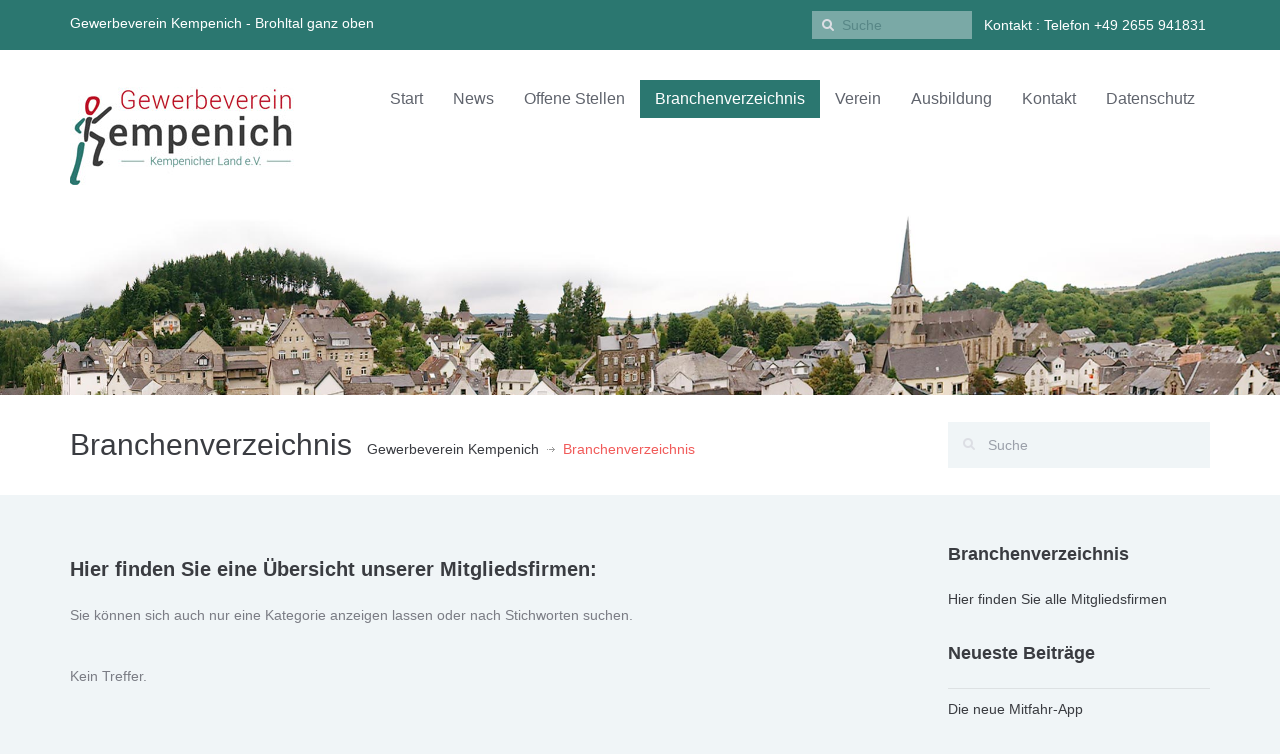

--- FILE ---
content_type: text/html; charset=UTF-8
request_url: https://gewerbeverein-kempenich.de/branchenverzeichnis/name/ali-baba-pizza-kebaphaus/
body_size: 11287
content:
<!DOCTYPE html>
<!--[if IE 7]><html class="ie ie7" lang="de"><![endif]-->
<!--[if IE 8]><html class="ie ie8" lang="de"><![endif]-->
<!--[if !(IE 7) | !(IE 8) ]><!-->
<html lang="de">
<!--<![endif]-->
<head>
    <!-- META TAGS -->
    <meta charset="UTF-8">

    <!-- Define a viewport to mobile devices to use - telling the browser to assume that the page is as wide as the device (width=device-width) and setting the initial page zoom level to be 1 (initial-scale=1.0) -->
    <meta name="viewport" content="width=device-width, initial-scale=1.0">
    <meta name="format-detection" content="telephone=no" />

    <link rel="shortcut icon" href="https://gewerbeverein-kempenich.de/wp-content/uploads/2016/04/favicon-gewerbeverein.png"/>
    <!-- Pingback URL -->
    <link rel="pingback" href="https://gewerbeverein-kempenich.de/xmlrpc.php"/>

    <!-- RSS -->
    <link rel="alternate" type="application/rss+xml" title="Gewerbeverein Kempenich" href="https://gewerbeverein-kempenich.de/feed/"/>
    <link rel="alternate" type="application/atom+xml" title="Gewerbeverein Kempenich" href="https://gewerbeverein-kempenich.de/feed/atom/"/>

    <meta name='robots' content='index, follow, max-image-preview:large, max-snippet:-1, max-video-preview:-1' />

	<!-- This site is optimized with the Yoast SEO plugin v19.13 - https://yoast.com/wordpress/plugins/seo/ -->
	<title>Branchenverzeichnis - Gewerbeverein Kempenich</title>
	<link rel="canonical" href="https://gewerbeverein-kempenich.de/branchenverzeichnis/name/ali-baba-pizza-kebaphaus/" />
	<meta property="og:locale" content="de_DE" />
	<meta property="og:type" content="article" />
	<meta property="og:title" content="Branchenverzeichnis - Gewerbeverein Kempenich" />
	<meta property="og:description" content="Hier finden Sie eine Übersicht unserer Mitgliedsfirmen: Sie können sich auch nur eine Kategorie anzeigen lassen oder nach Stichworten suchen." />
	<meta property="og:url" content="https://gewerbeverein-kempenich.de/branchenverzeichnis/name/ali-baba-pizza-kebaphaus/" />
	<meta property="og:site_name" content="Gewerbeverein Kempenich" />
	<meta property="article:publisher" content="https://www.facebook.com/groups/129125097101365/?fref=ts" />
	<meta property="article:modified_time" content="2023-05-24T07:14:12+00:00" />
	<meta name="twitter:card" content="summary_large_image" />
	<meta name="twitter:label1" content="Geschätzte Lesezeit" />
	<meta name="twitter:data1" content="1 Minute" />
	<script type="application/ld+json" class="yoast-schema-graph">{"@context":"https://schema.org","@graph":[{"@type":"WebPage","@id":"https://gewerbeverein-kempenich.de/branchenverzeichnis/","url":"https://gewerbeverein-kempenich.de/branchenverzeichnis/","name":"Branchenverzeichnis - Gewerbeverein Kempenich","isPartOf":{"@id":"https://gewerbeverein-kempenich.de/#website"},"datePublished":"2016-04-20T18:02:03+00:00","dateModified":"2023-05-24T07:14:12+00:00","breadcrumb":{"@id":"https://gewerbeverein-kempenich.de/branchenverzeichnis/#breadcrumb"},"inLanguage":"de","potentialAction":[{"@type":"ReadAction","target":["https://gewerbeverein-kempenich.de/branchenverzeichnis/"]}]},{"@type":"BreadcrumbList","@id":"https://gewerbeverein-kempenich.de/branchenverzeichnis/#breadcrumb","itemListElement":[{"@type":"ListItem","position":1,"name":"Startseite","item":"https://gewerbeverein-kempenich.de/"},{"@type":"ListItem","position":2,"name":"Branchenverzeichnis"}]},{"@type":"WebSite","@id":"https://gewerbeverein-kempenich.de/#website","url":"https://gewerbeverein-kempenich.de/","name":"Gewerbeverein Kempenich","description":"Brohltal ganz oben!","publisher":{"@id":"https://gewerbeverein-kempenich.de/#organization"},"potentialAction":[{"@type":"SearchAction","target":{"@type":"EntryPoint","urlTemplate":"https://gewerbeverein-kempenich.de/?s={search_term_string}"},"query-input":"required name=search_term_string"}],"inLanguage":"de"},{"@type":"Organization","@id":"https://gewerbeverein-kempenich.de/#organization","name":"Gewerbeverein Kempenicher Land eV.","url":"https://gewerbeverein-kempenich.de/","logo":{"@type":"ImageObject","inLanguage":"de","@id":"https://gewerbeverein-kempenich.de/#/schema/logo/image/","url":"https://gewerbeverein-kempenich.de/wp-content/uploads/2016/04/Logo-Wappen260-neu-1.jpg","contentUrl":"https://gewerbeverein-kempenich.de/wp-content/uploads/2016/04/Logo-Wappen260-neu-1.jpg","width":230,"height":98,"caption":"Gewerbeverein Kempenicher Land eV."},"image":{"@id":"https://gewerbeverein-kempenich.de/#/schema/logo/image/"},"sameAs":["https://www.facebook.com/groups/129125097101365/?fref=ts"]}]}</script>
	<!-- / Yoast SEO plugin. -->


<link rel='dns-prefetch' href='//fonts.googleapis.com' />
<link rel='dns-prefetch' href='//s.w.org' />
<link rel="alternate" type="application/rss+xml" title="Gewerbeverein Kempenich &raquo; Feed" href="https://gewerbeverein-kempenich.de/feed/" />
<link rel="alternate" type="application/rss+xml" title="Gewerbeverein Kempenich &raquo; Kommentar-Feed" href="https://gewerbeverein-kempenich.de/comments/feed/" />
<script type="text/javascript">
window._wpemojiSettings = {"baseUrl":"https:\/\/s.w.org\/images\/core\/emoji\/13.1.0\/72x72\/","ext":".png","svgUrl":"https:\/\/s.w.org\/images\/core\/emoji\/13.1.0\/svg\/","svgExt":".svg","source":{"concatemoji":"https:\/\/gewerbeverein-kempenich.de\/wp-includes\/js\/wp-emoji-release.min.js?ver=5.9.12"}};
/*! This file is auto-generated */
!function(e,a,t){var n,r,o,i=a.createElement("canvas"),p=i.getContext&&i.getContext("2d");function s(e,t){var a=String.fromCharCode;p.clearRect(0,0,i.width,i.height),p.fillText(a.apply(this,e),0,0);e=i.toDataURL();return p.clearRect(0,0,i.width,i.height),p.fillText(a.apply(this,t),0,0),e===i.toDataURL()}function c(e){var t=a.createElement("script");t.src=e,t.defer=t.type="text/javascript",a.getElementsByTagName("head")[0].appendChild(t)}for(o=Array("flag","emoji"),t.supports={everything:!0,everythingExceptFlag:!0},r=0;r<o.length;r++)t.supports[o[r]]=function(e){if(!p||!p.fillText)return!1;switch(p.textBaseline="top",p.font="600 32px Arial",e){case"flag":return s([127987,65039,8205,9895,65039],[127987,65039,8203,9895,65039])?!1:!s([55356,56826,55356,56819],[55356,56826,8203,55356,56819])&&!s([55356,57332,56128,56423,56128,56418,56128,56421,56128,56430,56128,56423,56128,56447],[55356,57332,8203,56128,56423,8203,56128,56418,8203,56128,56421,8203,56128,56430,8203,56128,56423,8203,56128,56447]);case"emoji":return!s([10084,65039,8205,55357,56613],[10084,65039,8203,55357,56613])}return!1}(o[r]),t.supports.everything=t.supports.everything&&t.supports[o[r]],"flag"!==o[r]&&(t.supports.everythingExceptFlag=t.supports.everythingExceptFlag&&t.supports[o[r]]);t.supports.everythingExceptFlag=t.supports.everythingExceptFlag&&!t.supports.flag,t.DOMReady=!1,t.readyCallback=function(){t.DOMReady=!0},t.supports.everything||(n=function(){t.readyCallback()},a.addEventListener?(a.addEventListener("DOMContentLoaded",n,!1),e.addEventListener("load",n,!1)):(e.attachEvent("onload",n),a.attachEvent("onreadystatechange",function(){"complete"===a.readyState&&t.readyCallback()})),(n=t.source||{}).concatemoji?c(n.concatemoji):n.wpemoji&&n.twemoji&&(c(n.twemoji),c(n.wpemoji)))}(window,document,window._wpemojiSettings);
</script>
<style type="text/css">
img.wp-smiley,
img.emoji {
	display: inline !important;
	border: none !important;
	box-shadow: none !important;
	height: 1em !important;
	width: 1em !important;
	margin: 0 0.07em !important;
	vertical-align: -0.1em !important;
	background: none !important;
	padding: 0 !important;
}
</style>
	<link rel='stylesheet' id='wp-block-library-css'  href='https://gewerbeverein-kempenich.de/wp-includes/css/dist/block-library/style.min.css?ver=5.9.12' type='text/css' media='all' />
<link rel='stylesheet' id='Connections_Directory/Block/Carousel/Style-css'  href='//gewerbeverein-kempenich.de/wp-content/plugins/connections/assets/dist/block/carousel/style.css?ver=1702543997' type='text/css' media='all' />
<link rel='stylesheet' id='Connections_Directory/Block/Team/Style-css'  href='//gewerbeverein-kempenich.de/wp-content/plugins/connections/assets/dist/block/team/style.css?ver=1702543997' type='text/css' media='all' />
<style id='global-styles-inline-css' type='text/css'>
body{--wp--preset--color--black: #000000;--wp--preset--color--cyan-bluish-gray: #abb8c3;--wp--preset--color--white: #ffffff;--wp--preset--color--pale-pink: #f78da7;--wp--preset--color--vivid-red: #cf2e2e;--wp--preset--color--luminous-vivid-orange: #ff6900;--wp--preset--color--luminous-vivid-amber: #fcb900;--wp--preset--color--light-green-cyan: #7bdcb5;--wp--preset--color--vivid-green-cyan: #00d084;--wp--preset--color--pale-cyan-blue: #8ed1fc;--wp--preset--color--vivid-cyan-blue: #0693e3;--wp--preset--color--vivid-purple: #9b51e0;--wp--preset--gradient--vivid-cyan-blue-to-vivid-purple: linear-gradient(135deg,rgba(6,147,227,1) 0%,rgb(155,81,224) 100%);--wp--preset--gradient--light-green-cyan-to-vivid-green-cyan: linear-gradient(135deg,rgb(122,220,180) 0%,rgb(0,208,130) 100%);--wp--preset--gradient--luminous-vivid-amber-to-luminous-vivid-orange: linear-gradient(135deg,rgba(252,185,0,1) 0%,rgba(255,105,0,1) 100%);--wp--preset--gradient--luminous-vivid-orange-to-vivid-red: linear-gradient(135deg,rgba(255,105,0,1) 0%,rgb(207,46,46) 100%);--wp--preset--gradient--very-light-gray-to-cyan-bluish-gray: linear-gradient(135deg,rgb(238,238,238) 0%,rgb(169,184,195) 100%);--wp--preset--gradient--cool-to-warm-spectrum: linear-gradient(135deg,rgb(74,234,220) 0%,rgb(151,120,209) 20%,rgb(207,42,186) 40%,rgb(238,44,130) 60%,rgb(251,105,98) 80%,rgb(254,248,76) 100%);--wp--preset--gradient--blush-light-purple: linear-gradient(135deg,rgb(255,206,236) 0%,rgb(152,150,240) 100%);--wp--preset--gradient--blush-bordeaux: linear-gradient(135deg,rgb(254,205,165) 0%,rgb(254,45,45) 50%,rgb(107,0,62) 100%);--wp--preset--gradient--luminous-dusk: linear-gradient(135deg,rgb(255,203,112) 0%,rgb(199,81,192) 50%,rgb(65,88,208) 100%);--wp--preset--gradient--pale-ocean: linear-gradient(135deg,rgb(255,245,203) 0%,rgb(182,227,212) 50%,rgb(51,167,181) 100%);--wp--preset--gradient--electric-grass: linear-gradient(135deg,rgb(202,248,128) 0%,rgb(113,206,126) 100%);--wp--preset--gradient--midnight: linear-gradient(135deg,rgb(2,3,129) 0%,rgb(40,116,252) 100%);--wp--preset--duotone--dark-grayscale: url('#wp-duotone-dark-grayscale');--wp--preset--duotone--grayscale: url('#wp-duotone-grayscale');--wp--preset--duotone--purple-yellow: url('#wp-duotone-purple-yellow');--wp--preset--duotone--blue-red: url('#wp-duotone-blue-red');--wp--preset--duotone--midnight: url('#wp-duotone-midnight');--wp--preset--duotone--magenta-yellow: url('#wp-duotone-magenta-yellow');--wp--preset--duotone--purple-green: url('#wp-duotone-purple-green');--wp--preset--duotone--blue-orange: url('#wp-duotone-blue-orange');--wp--preset--font-size--small: 13px;--wp--preset--font-size--medium: 20px;--wp--preset--font-size--large: 36px;--wp--preset--font-size--x-large: 42px;}.has-black-color{color: var(--wp--preset--color--black) !important;}.has-cyan-bluish-gray-color{color: var(--wp--preset--color--cyan-bluish-gray) !important;}.has-white-color{color: var(--wp--preset--color--white) !important;}.has-pale-pink-color{color: var(--wp--preset--color--pale-pink) !important;}.has-vivid-red-color{color: var(--wp--preset--color--vivid-red) !important;}.has-luminous-vivid-orange-color{color: var(--wp--preset--color--luminous-vivid-orange) !important;}.has-luminous-vivid-amber-color{color: var(--wp--preset--color--luminous-vivid-amber) !important;}.has-light-green-cyan-color{color: var(--wp--preset--color--light-green-cyan) !important;}.has-vivid-green-cyan-color{color: var(--wp--preset--color--vivid-green-cyan) !important;}.has-pale-cyan-blue-color{color: var(--wp--preset--color--pale-cyan-blue) !important;}.has-vivid-cyan-blue-color{color: var(--wp--preset--color--vivid-cyan-blue) !important;}.has-vivid-purple-color{color: var(--wp--preset--color--vivid-purple) !important;}.has-black-background-color{background-color: var(--wp--preset--color--black) !important;}.has-cyan-bluish-gray-background-color{background-color: var(--wp--preset--color--cyan-bluish-gray) !important;}.has-white-background-color{background-color: var(--wp--preset--color--white) !important;}.has-pale-pink-background-color{background-color: var(--wp--preset--color--pale-pink) !important;}.has-vivid-red-background-color{background-color: var(--wp--preset--color--vivid-red) !important;}.has-luminous-vivid-orange-background-color{background-color: var(--wp--preset--color--luminous-vivid-orange) !important;}.has-luminous-vivid-amber-background-color{background-color: var(--wp--preset--color--luminous-vivid-amber) !important;}.has-light-green-cyan-background-color{background-color: var(--wp--preset--color--light-green-cyan) !important;}.has-vivid-green-cyan-background-color{background-color: var(--wp--preset--color--vivid-green-cyan) !important;}.has-pale-cyan-blue-background-color{background-color: var(--wp--preset--color--pale-cyan-blue) !important;}.has-vivid-cyan-blue-background-color{background-color: var(--wp--preset--color--vivid-cyan-blue) !important;}.has-vivid-purple-background-color{background-color: var(--wp--preset--color--vivid-purple) !important;}.has-black-border-color{border-color: var(--wp--preset--color--black) !important;}.has-cyan-bluish-gray-border-color{border-color: var(--wp--preset--color--cyan-bluish-gray) !important;}.has-white-border-color{border-color: var(--wp--preset--color--white) !important;}.has-pale-pink-border-color{border-color: var(--wp--preset--color--pale-pink) !important;}.has-vivid-red-border-color{border-color: var(--wp--preset--color--vivid-red) !important;}.has-luminous-vivid-orange-border-color{border-color: var(--wp--preset--color--luminous-vivid-orange) !important;}.has-luminous-vivid-amber-border-color{border-color: var(--wp--preset--color--luminous-vivid-amber) !important;}.has-light-green-cyan-border-color{border-color: var(--wp--preset--color--light-green-cyan) !important;}.has-vivid-green-cyan-border-color{border-color: var(--wp--preset--color--vivid-green-cyan) !important;}.has-pale-cyan-blue-border-color{border-color: var(--wp--preset--color--pale-cyan-blue) !important;}.has-vivid-cyan-blue-border-color{border-color: var(--wp--preset--color--vivid-cyan-blue) !important;}.has-vivid-purple-border-color{border-color: var(--wp--preset--color--vivid-purple) !important;}.has-vivid-cyan-blue-to-vivid-purple-gradient-background{background: var(--wp--preset--gradient--vivid-cyan-blue-to-vivid-purple) !important;}.has-light-green-cyan-to-vivid-green-cyan-gradient-background{background: var(--wp--preset--gradient--light-green-cyan-to-vivid-green-cyan) !important;}.has-luminous-vivid-amber-to-luminous-vivid-orange-gradient-background{background: var(--wp--preset--gradient--luminous-vivid-amber-to-luminous-vivid-orange) !important;}.has-luminous-vivid-orange-to-vivid-red-gradient-background{background: var(--wp--preset--gradient--luminous-vivid-orange-to-vivid-red) !important;}.has-very-light-gray-to-cyan-bluish-gray-gradient-background{background: var(--wp--preset--gradient--very-light-gray-to-cyan-bluish-gray) !important;}.has-cool-to-warm-spectrum-gradient-background{background: var(--wp--preset--gradient--cool-to-warm-spectrum) !important;}.has-blush-light-purple-gradient-background{background: var(--wp--preset--gradient--blush-light-purple) !important;}.has-blush-bordeaux-gradient-background{background: var(--wp--preset--gradient--blush-bordeaux) !important;}.has-luminous-dusk-gradient-background{background: var(--wp--preset--gradient--luminous-dusk) !important;}.has-pale-ocean-gradient-background{background: var(--wp--preset--gradient--pale-ocean) !important;}.has-electric-grass-gradient-background{background: var(--wp--preset--gradient--electric-grass) !important;}.has-midnight-gradient-background{background: var(--wp--preset--gradient--midnight) !important;}.has-small-font-size{font-size: var(--wp--preset--font-size--small) !important;}.has-medium-font-size{font-size: var(--wp--preset--font-size--medium) !important;}.has-large-font-size{font-size: var(--wp--preset--font-size--large) !important;}.has-x-large-font-size{font-size: var(--wp--preset--font-size--x-large) !important;}
</style>
<link rel='stylesheet' id='redux-extendify-styles-css'  href='https://gewerbeverein-kempenich.de/wp-content/plugins/redux-framework/redux-core/assets/css/extendify-utilities.css?ver=4.4.10' type='text/css' media='all' />
<link rel='stylesheet' id='contact-form-7-css'  href='https://gewerbeverein-kempenich.de/wp-content/plugins/contact-form-7/includes/css/styles.css?ver=5.6.4' type='text/css' media='all' />
<link rel='stylesheet' id='rs-plugin-settings-css'  href='https://gewerbeverein-kempenich.de/wp-content/plugins/revslider/public/assets/css/settings.css?ver=5.1.5' type='text/css' media='all' />
<style id='rs-plugin-settings-inline-css' type='text/css'>
#rs-demo-id {}
</style>


<link rel='stylesheet' id='bootstrap-css-css'  href='https://gewerbeverein-kempenich.de/wp-content/themes/inspiry-medicalpress/css/bootstrap.css?ver=3.0' type='text/css' media='all' />
<link rel='stylesheet' id='flexslider-css-css'  href='https://gewerbeverein-kempenich.de/wp-content/themes/inspiry-medicalpress/js/flexslider/flexslider.css?ver=2.3.0' type='text/css' media='all' />
<link rel='stylesheet' id='animations-css-css'  href='https://gewerbeverein-kempenich.de/wp-content/themes/inspiry-medicalpress/css/animations.css?ver=1.0' type='text/css' media='all' />
<link rel='stylesheet' id='font-awesome-css-css'  href='https://gewerbeverein-kempenich.de/wp-content/themes/inspiry-medicalpress/css/font-awesome.css?ver=4.0.3' type='text/css' media='all' />
<link rel='stylesheet' id='datepicker-css-css'  href='https://gewerbeverein-kempenich.de/wp-content/themes/inspiry-medicalpress/css/datepicker.css?ver=1.10.4' type='text/css' media='all' />
<link rel='stylesheet' id='swipebox-css-css'  href='https://gewerbeverein-kempenich.de/wp-content/themes/inspiry-medicalpress/css/swipebox.css?ver=1.2.1' type='text/css' media='all' />
<link rel='stylesheet' id='meanmenu-css-css'  href='https://gewerbeverein-kempenich.de/wp-content/themes/inspiry-medicalpress/css/meanmenu.css?ver=2.0.6' type='text/css' media='all' />
<link rel='stylesheet' id='main-css-css'  href='https://gewerbeverein-kempenich.de/wp-content/themes/inspiry-medicalpress/css/main.css?ver=1.0' type='text/css' media='all' />
<link rel='stylesheet' id='custom-responsive-css-css'  href='https://gewerbeverein-kempenich.de/wp-content/themes/inspiry-medicalpress/css/custom-responsive.css?ver=1.0' type='text/css' media='all' />
<link rel='stylesheet' id='cn-public-css'  href='//gewerbeverein-kempenich.de/wp-content/plugins/connections/assets/dist/frontend/style.css?ver=10.4.59-1702543997' type='text/css' media='all' />
<link rel='stylesheet' id='cnt-cmap-css'  href='//gewerbeverein-kempenich.de/wp-content/plugins/connections-cmap/cmap.min.css?ver=5.1' type='text/css' media='all' />
<link rel='stylesheet' id='cnt-profile-css'  href='//gewerbeverein-kempenich.de/wp-content/plugins/connections/templates/profile/profile.css?ver=3.0' type='text/css' media='all' />
<link rel='stylesheet' id='cn-brandicons-css'  href='//gewerbeverein-kempenich.de/wp-content/plugins/connections/assets/vendor/icomoon-brands/style.css?ver=10.4.59' type='text/css' media='all' />
<link rel='stylesheet' id='leaflet-css'  href='//gewerbeverein-kempenich.de/wp-content/plugins/connections/assets/vendor/leaflet/leaflet.css?ver=1.7.1' type='text/css' media='all' />
<link rel='stylesheet' id='leaflet-control-geocoder-css'  href='//gewerbeverein-kempenich.de/wp-content/plugins/connections/assets/vendor/leaflet/geocoder/Control.Geocoder.css?ver=2.4.0' type='text/css' media='all' />
<link rel='stylesheet' id='cn-chosen-css'  href='//gewerbeverein-kempenich.de/wp-content/plugins/connections/assets/vendor/chosen/chosen.min.css?ver=1.8.7' type='text/css' media='all' />
<link rel='stylesheet' id='parent-default-css'  href='https://gewerbeverein-kempenich.de/wp-content/themes/inspiry-medicalpress/style.css?ver=5.9.12' type='text/css' media='all' />
<link rel='stylesheet' id='parent-custom-css'  href='https://gewerbeverein-kempenich.de/wp-content/themes/inspiry-medicalpress/css/custom.css?ver=1.2' type='text/css' media='all' />
<link rel='stylesheet' id='child-default-css'  href='https://gewerbeverein-kempenich.de/wp-content/themes/inspiry-medicalpress-child/style.css?ver=1.1' type='text/css' media='all' />
<link rel='stylesheet' id='child-custom-css'  href='https://gewerbeverein-kempenich.de/wp-content/themes/inspiry-medicalpress-child/child-custom.css?ver=1.1' type='text/css' media='all' />
<script type='text/javascript' src='https://gewerbeverein-kempenich.de/wp-content/themes/inspiry-medicalpress-child/js/jquery.min.js?ver=1.8.3' id='jquery-js'></script>
<script type='text/javascript' src='https://gewerbeverein-kempenich.de/wp-content/plugins/revslider/public/assets/js/jquery.themepunch.tools.min.js?ver=5.1.5' id='tp-tools-js'></script>
<script type='text/javascript' src='https://gewerbeverein-kempenich.de/wp-content/plugins/revslider/public/assets/js/jquery.themepunch.revolution.min.js?ver=5.1.5' id='revmin-js'></script>
<link rel="https://api.w.org/" href="https://gewerbeverein-kempenich.de/wp-json/" /><link rel="alternate" type="application/json" href="https://gewerbeverein-kempenich.de/wp-json/wp/v2/pages/247" /><link rel="EditURI" type="application/rsd+xml" title="RSD" href="https://gewerbeverein-kempenich.de/xmlrpc.php?rsd" />
<link rel="wlwmanifest" type="application/wlwmanifest+xml" href="https://gewerbeverein-kempenich.de/wp-includes/wlwmanifest.xml" /> 
<meta name="generator" content="WordPress 5.9.12" />
<link rel='shortlink' href='https://gewerbeverein-kempenich.de/?p=247' />
<link rel="alternate" type="application/json+oembed" href="https://gewerbeverein-kempenich.de/wp-json/oembed/1.0/embed?url=https%3A%2F%2Fgewerbeverein-kempenich.de%2Fbranchenverzeichnis%2F" />
<link rel="alternate" type="text/xml+oembed" href="https://gewerbeverein-kempenich.de/wp-json/oembed/1.0/embed?url=https%3A%2F%2Fgewerbeverein-kempenich.de%2Fbranchenverzeichnis%2F&#038;format=xml" />
<meta name="generator" content="Redux 4.4.10" /><style type='text/css' id='inspiry-dynamic-css'>

nav.main-menu ul > li ul li{
border-color:#2B7770;
}

a{
color:#3a3c41;
}

a:hover, a:focus{
color:#bb1427;
}

form input[type="submit"], .woocommerce a.added_to_cart, .woocommerce a.button, .woocommerce button.button, .woocommerce input.button, .woocommerce #respond input#submit, .woocommerce #respond input[type="submit"]{
background-color:#3a3c41;
}

form input[type="submit"]:hover, form input[type="submit"]:focus, .woocommerce a.added_to_cart:hover, .woocommerce a.button:hover, .woocommerce button.button:hover, .woocommerce input.button:hover, .woocommerce #respond input#submit:hover, .woocommerce #respond input[type="submit"]:hover{
background-color:#bb1427;
}

form input[type="submit"], .woocommerce a.added_to_cart, .woocommerce a.button, .woocommerce button.button, .woocommerce input.button, .woocommerce #respond input#submit, .woocommerce #respond input[type="submit"]{
color:#ffffff;
}

form input[type="submit"]:hover, form input[type="submit"]:focus, .woocommerce a.added_to_cart:hover, .woocommerce a.button:hover, .woocommerce button.button:hover, .woocommerce input.button:hover, .woocommerce #respond input#submit:hover, .woocommerce #respond input[type="submit"]:hover{
color:#ffffff;
}

.read-more, .woocommerce ul.products li.product .button, .woocommerce #respond input#submit.alt, .woocommerce a.button.alt, .woocommerce button.button.alt, .woocommerce input.button.alt{
background-color:#2b7770;
}

.read-more:hover, .read-more:focus, .woocommerce ul.products li.product .button:hover, .woocommerce #respond input#submit.alt:hover, .woocommerce a.button.alt:hover, .woocommerce button.button.alt:hover, .woocommerce input.button.alt:hover{
background-color:#bb1427;
}

.read-more, .woocommerce ul.products li.product .button, .woocommerce #respond input#submit.alt, .woocommerce a.button.alt, .woocommerce button.button.alt, .woocommerce input.button.alt{
color:#ffffff;
}

.read-more:hover, .read-more:focus, .woocommerce ul.products li.product .button:hover, .woocommerce #respond input#submit.alt:hover, .woocommerce a.button.alt:hover, .woocommerce button.button.alt:hover, .woocommerce input.button.alt:hover{
color:#ffffff;
}

#main-footer, .footer-bottom, #main-footer .widget ul, #main-footer .widget ul li{
border-color:#95BBB8;
}

#main-footer .widget a{
color:#cadddb;
}

#main-footer .widget a:hover{
color:#d3d3d3;
}

#main-footer .widget a:active{
color:#bb1427;
}

.footer-bottom .footer-social-nav li .fa{
color:#95bbb8;
}

.footer-bottom .footer-social-nav li .fa:hover{
color:#ffffff;
}

.footer-bottom .footer-social-nav li .fa:active{
color:#bb1427;
}

.home-slider .slide-content h1:after{
display:none;
}

@media only screen and (max-width: 530px) {
.mean-container .mean-bar{
background-color:#2b7770;
}

}
</style><!--[if lt IE 9]><script src="http://html5shim.googlecode.com/svn/trunk/html5.js"></script><script src="https://gewerbeverein-kempenich.de/wp-content/themes/inspiry-medicalpress/js/respond.min.js"></script><![endif]-->
<style type='text/css' id='quick-css'>
#cn-clear-search .btn{color: #136d82;}
#cn-clear-search .btn:hover{color: #bb1427;}

/* Branchenverzeichnis */
#cn-cmap .cn-entry{
    /* font-family: times; */
}
#cn-cmap .cn-entry .org{
     font-size: 24px;  
}
#cn-cmap .cn-entry span{
     font-size: 15px; 
}

.home-blog .entry-meta{display: none;}

#ab-cn-wrapper .cn-bio-anchor.toggle-div, 
#ab-cn-wrapper #cn-list .vcard .toggle-bio-note-divider{display: none;}
#ab-cn-wrapper .cn-bio-tray{display: block !important;}
#cn-list .cn-bio-tray span.cn-image-style{display: none;}
</style>

<meta name="generator" content="Powered by Slider Revolution 5.1.5 - responsive, Mobile-Friendly Slider Plugin for WordPress with comfortable drag and drop interface." />
</head>

<body class="page-template-default page page-id-247 inspiry-themes inspiry-medicalpress-theme">

<!--[if lt IE 7]>
<p class="chromeframe">You are using an <strong>outdated</strong> browser. Please <a href="http://browsehappy.com/">upgrade your browser</a> or <a href="<php echo 'http://www.google.com/chromeframe/?redirect=true'; ?>">activate Google Chrome Frame</a> to improve your experience.</p>
<![endif]-->

    <div class="header-top clearfix">
        <div class="container">
            <div class="row">
                <div class="col-lg-5 col-md-5  text-part">
                                            <p>Gewerbeverein Kempenich - Brohltal ganz oben</p>
                                        </div>
                                    <div class="col-lg-7 col-md-7  info-part">
                    	<div id="search" class="widget clearfix">
    <form method="get" id="search-form" class="search-form" action="https://gewerbeverein-kempenich.de/">
        <div>
            <input type="text" value="" name="s" id="search-text" placeholder="Suche"/>
            <input type="submit" id="search-submit" value=""/>
        </div>
    </form>
</div>                                                <p class="header-info">
                            <br class="visible-xs" />&nbsp;&nbsp;Kontakt : <span>Telefon +49 2655 941831 </span>                        </p>
                    </div>
                            </div>
        </div>
    </div>


<header id="header">
    <div class="container">
        <div class="row">
            <div class="col-lg-12 col-md-12 col-sm-12">

                <!-- Website Logo -->
                <div class="logo clearfix">
                                            <a href="https://gewerbeverein-kempenich.de/">
                            <img src="https://gewerbeverein-kempenich.de/wp-content/uploads/2016/04/Logo-Wappen260-neu-1.jpg"
                                 alt="Gewerbeverein Kempenich"/>
                        </a>
                                    </div>

                <!-- Main Navigation -->
                <nav class="main-menu">
                    <ul id="menu-main-menu" class="header-nav clearfix"><li id="menu-item-191" class="menu-item menu-item-type-post_type menu-item-object-page menu-item-home menu-item-191"><a href="https://gewerbeverein-kempenich.de/">Start</a></li>
<li id="menu-item-190" class="menu-item menu-item-type-post_type menu-item-object-page menu-item-has-children menu-item-190"><a href="https://gewerbeverein-kempenich.de/news/">News</a>
<ul class="sub-menu">
	<li id="menu-item-1375" class="menu-item menu-item-type-post_type menu-item-object-page menu-item-1375"><a href="https://gewerbeverein-kempenich.de/azubi-mobilitaet/">Mitfahren</a></li>
	<li id="menu-item-1168" class="menu-item menu-item-type-post_type menu-item-object-page menu-item-1168"><a href="https://gewerbeverein-kempenich.de/rueckblick-10-gewerbeverein-kempenich/">Rückblick –  10 Jahre</a></li>
	<li id="menu-item-559" class="menu-item menu-item-type-post_type menu-item-object-page menu-item-559"><a href="https://gewerbeverein-kempenich.de/pressearchiv/">Pressearchiv</a></li>
</ul>
</li>
<li id="menu-item-729" class="menu-item menu-item-type-post_type menu-item-object-page menu-item-729"><a href="https://gewerbeverein-kempenich.de/offene-stellen/">Offene Stellen</a></li>
<li id="menu-item-260" class="menu-item menu-item-type-post_type menu-item-object-page current-menu-item page_item page-item-247 current_page_item menu-item-260"><a href="https://gewerbeverein-kempenich.de/branchenverzeichnis/" aria-current="page">Branchenverzeichnis</a></li>
<li id="menu-item-336" class="menu-item menu-item-type-post_type menu-item-object-page menu-item-has-children menu-item-336"><a href="https://gewerbeverein-kempenich.de/verein/">Verein</a>
<ul class="sub-menu">
	<li id="menu-item-242" class="menu-item menu-item-type-post_type menu-item-object-page menu-item-242"><a href="https://gewerbeverein-kempenich.de/vorstand/">Vorstand</a></li>
	<li id="menu-item-259" class="menu-item menu-item-type-post_type menu-item-object-page menu-item-259"><a href="https://gewerbeverein-kempenich.de/satzung/">Satzung</a></li>
	<li id="menu-item-258" class="menu-item menu-item-type-post_type menu-item-object-page menu-item-258"><a href="https://gewerbeverein-kempenich.de/mitglied-werden/">Mitglied werden</a></li>
	<li id="menu-item-232" class="menu-item menu-item-type-post_type menu-item-object-page menu-item-232"><a href="https://gewerbeverein-kempenich.de/downloads/">Downloads</a></li>
</ul>
</li>
<li id="menu-item-229" class="menu-item menu-item-type-post_type menu-item-object-page menu-item-has-children menu-item-229"><a href="https://gewerbeverein-kempenich.de/ausbildung/">Ausbildung</a>
<ul class="sub-menu">
	<li id="menu-item-574" class="menu-item menu-item-type-post_type menu-item-object-page menu-item-574"><a href="https://gewerbeverein-kempenich.de/ausbildungsbetriebe/">Ausbildungsbetriebe</a></li>
</ul>
</li>
<li id="menu-item-203" class="menu-item menu-item-type-post_type menu-item-object-page menu-item-has-children menu-item-203"><a href="https://gewerbeverein-kempenich.de/contact/">Kontakt</a>
<ul class="sub-menu">
	<li id="menu-item-208" class="menu-item menu-item-type-post_type menu-item-object-page menu-item-208"><a href="https://gewerbeverein-kempenich.de/impressum/">Impressum</a></li>
</ul>
</li>
<li id="menu-item-1353" class="menu-item menu-item-type-post_type menu-item-object-page menu-item-1353"><a href="https://gewerbeverein-kempenich.de/datenschutz/">Datenschutz</a></li>
</ul>                </nav>

                <div id="responsive-menu-container"></div>

            </div>
        </div>
    </div>
</header>
<div class="banner clearfix" style="background-repeat: no-repeat; background-position: center top; background-image: url('https://gewerbeverein-kempenich.de/wp-content/themes/inspiry-medicalpress/images/banner.jpg'); background-size: cover;"></div><div class="page-top clearfix">
    <div class="container">
        <div class="row">
            <div class="col-lg-9 col-md-8 col-sm-7 ">
                <h1 class="entry-title">Branchenverzeichnis</h1>
                <nav class="bread-crumb">
                    <ul class="breadcrumb clearfix"><li><a href="https://gewerbeverein-kempenich.de">Gewerbeverein Kempenich</a><span class="divider"></span></li><li class="active">Branchenverzeichnis</li></ul>                </nav>
            </div>
            <div class="col-lg-3 col-md-4 col-sm-5 ">
                <div id="search" class="widget clearfix">
    <form method="get" id="search-form" class="search-form" action="https://gewerbeverein-kempenich.de/">
        <div>
            <input type="text" value="" name="s" id="search-text" placeholder="Suche"/>
            <input type="submit" id="search-submit" value=""/>
        </div>
    </form>
</div>            </div>
        </div>
    </div>
</div>

<div class="blog-page default-page clearfix">
    <div class="container">
        <div class="row">

            <div class="col-lg-9 col-md-8 col-sm-12 ">
                <div class="blog-page-single clearfix">
                                                <article id="post-247" class=" clearfix post-247 page type-page status-publish hentry">
                                <div class="page-contents">
                                    <header class="entry-header">
                                                                                <div class="entry-meta hidden">
                                            <h2 class="entry-title">Branchenverzeichnis</h2>
                                            <time class="updated" datetime="2023-05-24T09:14:12+02:00">Mai 24, 2023</time>
                                        </div>
                                    </header>
                                    <div class="entry-content">
                                        <h4>Hier finden Sie eine Übersicht unserer Mitgliedsfirmen:</h4>
<p>Sie können sich auch nur eine Kategorie anzeigen lassen oder nach Stichworten suchen.<br />
<div id="cn-top" style="position: absolute; top: 0; right: 0;"></div><div class="cn-list" id="cn-list" data-connections-version="10.4.59-0.7"><div class="cn-template cn-cmap cn-template-is-single" id="cn-cmap" data-template-version="5.1"><div class="cn-list-head">

<form class="cn-form" id="cn-cat-select" method="get"></form></div>
<div class="cn-list-body" id="cn-list-body">
<p class="cn-list-no-results">Kein Treffer.</p>
</div>
<div class="cn-list-foot">

</div>

</div>

</div></p>
                                    </div>
                                </div>
                            </article>
                                        </div>

                <div class="row">
                    <div class="col-lg-12 col-md-12 col-sm-12">
                        <!-- start of comments section -->
<div id="comments-section">
    
    
    
</div>
<!-- end of comments -->                    </div>
                </div>
            </div>

            <div class="col-lg-3 col-md-4 col-sm-12 ">
                <aside class="sidebar clearfix">
    <section id="text-7" class="widget widget_text"><h3 class="title">Branchenverzeichnis</h3>			<div class="textwidget"><a href="https://gewerbeverein-kempenich.de/branchenverzeichnis/" target="_parent" rel="noopener">
Hier finden Sie alle Mitgliedsfirmen</a>



</div>
		</section>
		<section id="recent-posts-2" class="widget widget_recent_entries">
		<h3 class="title">Neueste Beiträge</h3>
		<ul>
											<li>
					<a href="https://gewerbeverein-kempenich.de/die-neue-mitfahr-app/">Die neue Mitfahr-App</a>
									</li>
											<li>
					<a href="https://gewerbeverein-kempenich.de/jahreshauptversammlung-im-gasthof-bergweiler/">Jahreshauptversammlung im Gasthof Bergweiler</a>
									</li>
											<li>
					<a href="https://gewerbeverein-kempenich.de/gewerbeverein-hat-jetzt-95-mitglieder/">Mitgliederzahl steigt auf 95</a>
									</li>
											<li>
					<a href="https://gewerbeverein-kempenich.de/wie-ueberleben-regionale-unternehmen-die-digitalisierung/">Wie überleben regionale Unternehmen die Digitalisierung?</a>
									</li>
											<li>
					<a href="https://gewerbeverein-kempenich.de/gewerbeverein-hat-jetzt-94-mitglieder/">Gewerbeverein hat jetzt 94 Mitglieder</a>
									</li>
					</ul>

		</section><section id="text-3" class="widget widget_text"><h3 class="title">Gewerbeverein Kempenich</h3>			<div class="textwidget"><img class="wp-image-369 alignleft" src="https://gewerbeverein-kempenich.de/wp-content/uploads/2016/04/kiel-frei-224x300.jpg" alt="kiel-frei" width="80" height="116" />
<strong>Jan-Peter Kiel</strong><br>
Vorsitzender<br>
<p>&nbsp;</p>

Ludwig-Erhard-Straße 1<br>
D-56746 Kempenich<br>
<p>&nbsp;</p>
Telefon  + 49 2655 94 18 31<br>
Telefax  + 49 0 2655  94 18 35</div>
		</section><section id="text-4" class="widget widget_text"><h3 class="title">Mitglied werden</h3>			<div class="textwidget"><a href="https://gewerbeverein-kempenich.de/wp-content/uploads/2016/04/Gewerbeverein-Kempenich_Aufnahmeantrag.pdf"><strong>Laden Sie sich hier den Mitgliedsantrag herunter</strong></a><br>

<a href="https://gewerbeverein-kempenich.de/wp-content/uploads/2016/05/160504_Aufnahmeantrag_Stand_05.2016-1.pdf"><img src="https://gewerbeverein-kempenich.de/wp-content/uploads/2016/04/iconPDF.png" width="60" height="60" alt=""/></a></div>
		</section><section id="text-5" class="widget widget_text"><h3 class="title">Partner</h3>			<div class="textwidget"><img src="https://gewerbeverein-kempenich.de/wp-content/uploads/2016/04/LogoNeu-IHK.png" width="262" height="83" alt=""/><p>&nbsp;</p>

<img src="https://gewerbeverein-kempenich.de/wp-content/uploads/2016/05/Logo-Handwerkskammer-Koblenz.jpg" width="262" height="52" alt=""/><p>&nbsp;</p>

<img src="https://gewerbeverein-kempenich.de/wp-content/uploads/2016/05/Logo-Brohltalschule-Niederzissen.jpg" width="262" height="138" alt=""/><p>&nbsp;</p>


<img src="https://gewerbeverein-kempenich.de/wp-content/uploads/2016/04/Logo-Arbeitsagentur.png" width="262" height="75" alt=""/><p>&nbsp;</p>
<strong>Initiativen:</strong><br>
<img src="https://gewerbeverein-kempenich.de/wp-content/uploads/2016/04/Logo-Kaufl-lokal.png" width="262" height="150" alt=""/><p>&nbsp;</p>
</div>
		</section><section id="categories-2" class="widget widget_categories"><h3 class="title">Kategorien</h3>
			<ul>
					<li class="cat-item cat-item-1"><a href="https://gewerbeverein-kempenich.de/category/allgemein/">Allgemein</a>
</li>
	<li class="cat-item cat-item-42"><a href="https://gewerbeverein-kempenich.de/category/gewerbe/">Gewerbe</a>
</li>
	<li class="cat-item cat-item-52"><a href="https://gewerbeverein-kempenich.de/category/kultur/">Kultur</a>
</li>
	<li class="cat-item cat-item-54"><a href="https://gewerbeverein-kempenich.de/category/mitglieder-info/">Mitglieder-Info</a>
</li>
	<li class="cat-item cat-item-41"><a href="https://gewerbeverein-kempenich.de/category/mobilitaet/">Mobilität</a>
</li>
	<li class="cat-item cat-item-5"><a href="https://gewerbeverein-kempenich.de/category/motivation/">Motivation</a>
</li>
	<li class="cat-item cat-item-43"><a href="https://gewerbeverein-kempenich.de/category/neue-mitglieder/">Neue Mitglieder</a>
</li>
	<li class="cat-item cat-item-44"><a href="https://gewerbeverein-kempenich.de/category/presse/">Presse</a>
</li>
	<li class="cat-item cat-item-53"><a href="https://gewerbeverein-kempenich.de/category/tourismus/">Tourismus</a>
</li>
	<li class="cat-item cat-item-77"><a href="https://gewerbeverein-kempenich.de/category/veranstaltung/">Veranstaltung</a>
</li>
			</ul>

			</section></aside>            </div>

        </div>
    </div>
</div>
<footer id="main-footer" class="site-footer clearfix">
    <div class="container">
        <div class="row">

            <div class=" col-lg-3 col-md-3 col-sm-6  ">
                <section id="text-2" class="widget animated fadeInLeft widget_text"><h3 class="title">Gewerbeverein</h3>			<div class="textwidget"><p>Ansprechpartner:<br />
<strong>Jan-Peter Kiel</strong><br />
Vorsitzender</p>
<p>Gewerbeverein Kempenich<br />
Ludwig-Erhard-Straße 1<br />
D-56746 Kempenich</p>
<p>Telefon  + 49 2655 94 18 31<br />
Telefax  + 49 2655  94 18 35</p>
</div>
		</section>            </div>

            <div class=" col-lg-3 col-md-3 col-sm-6  ">
                <section id="categories-5" class="widget animated fadeInLeft widget_categories"><h3 class="title">Kategorien</h3>
			<ul>
					<li class="cat-item cat-item-1"><a href="https://gewerbeverein-kempenich.de/category/allgemein/">Allgemein</a>
</li>
	<li class="cat-item cat-item-42"><a href="https://gewerbeverein-kempenich.de/category/gewerbe/">Gewerbe</a>
</li>
	<li class="cat-item cat-item-52"><a href="https://gewerbeverein-kempenich.de/category/kultur/">Kultur</a>
</li>
	<li class="cat-item cat-item-54"><a href="https://gewerbeverein-kempenich.de/category/mitglieder-info/">Mitglieder-Info</a>
</li>
	<li class="cat-item cat-item-41"><a href="https://gewerbeverein-kempenich.de/category/mobilitaet/">Mobilität</a>
</li>
	<li class="cat-item cat-item-5"><a href="https://gewerbeverein-kempenich.de/category/motivation/">Motivation</a>
</li>
	<li class="cat-item cat-item-43"><a href="https://gewerbeverein-kempenich.de/category/neue-mitglieder/">Neue Mitglieder</a>
</li>
	<li class="cat-item cat-item-44"><a href="https://gewerbeverein-kempenich.de/category/presse/">Presse</a>
</li>
	<li class="cat-item cat-item-53"><a href="https://gewerbeverein-kempenich.de/category/tourismus/">Tourismus</a>
</li>
	<li class="cat-item cat-item-77"><a href="https://gewerbeverein-kempenich.de/category/veranstaltung/">Veranstaltung</a>
</li>
			</ul>

			</section>            </div>

            <div class="clearfix visible-sm"></div>

            <div class=" col-lg-3 col-md-3 col-sm-6  ">
                
		<section id="recent-posts-4" class="widget animated fadeInLeft widget_recent_entries">
		<h3 class="title">Letzte Beiträge</h3>
		<ul>
											<li>
					<a href="https://gewerbeverein-kempenich.de/die-neue-mitfahr-app/">Die neue Mitfahr-App</a>
									</li>
											<li>
					<a href="https://gewerbeverein-kempenich.de/jahreshauptversammlung-im-gasthof-bergweiler/">Jahreshauptversammlung im Gasthof Bergweiler</a>
									</li>
											<li>
					<a href="https://gewerbeverein-kempenich.de/gewerbeverein-hat-jetzt-95-mitglieder/">Mitgliederzahl steigt auf 95</a>
									</li>
											<li>
					<a href="https://gewerbeverein-kempenich.de/wie-ueberleben-regionale-unternehmen-die-digitalisierung/">Wie überleben regionale Unternehmen die Digitalisierung?</a>
									</li>
											<li>
					<a href="https://gewerbeverein-kempenich.de/gewerbeverein-hat-jetzt-94-mitglieder/">Gewerbeverein hat jetzt 94 Mitglieder</a>
									</li>
					</ul>

		</section>            </div>

            <div class=" col-lg-3 col-md-3 col-sm-6  ">
                            </div>

            <div class="col-lg-12 col-md-12 col-sm-12 ">
                <div class="footer-bottom animated fadeInDown clearfix">
                    <div class="row">
                                                    <div class="col-lg-7 col-md-7 col-sm-7 col-xs-12 ">
                                <p>© Copyright 2023    Gewerbeverein Kempenicher Land e.V.</p>
                            </div>
                                                    <div class="col-lg-5 col-md-5 col-sm-5 col-xs-12  clearfix">
                                <ul class="footer-social-nav">
                                    <li><a target="_blank" href="https://www.facebook.com/groups/129125097101365/?fref=ts   "><i class="fa fa-facebook"></i></a></li>                                </ul>
                            </div>
                                            </div>
                </div>
            </div>
        </div>
    </div>
</footer>
<a href="#top" id="scroll-top"></a>
<script type='text/javascript' src='//gewerbeverein-kempenich.de/wp-content/plugins/connections/assets/vendor/picturefill/picturefill.min.js?ver=3.0.2' id='picturefill-js'></script>
<script type='text/javascript' src='https://gewerbeverein-kempenich.de/wp-content/plugins/contact-form-7/includes/swv/js/index.js?ver=5.6.4' id='swv-js'></script>
<script type='text/javascript' id='contact-form-7-js-extra'>
/* <![CDATA[ */
var wpcf7 = {"api":{"root":"https:\/\/gewerbeverein-kempenich.de\/wp-json\/","namespace":"contact-form-7\/v1"}};
/* ]]> */
</script>
<script type='text/javascript' src='https://gewerbeverein-kempenich.de/wp-content/plugins/contact-form-7/includes/js/index.js?ver=5.6.4' id='contact-form-7-js'></script>
<script type='text/javascript' src='https://gewerbeverein-kempenich.de/wp-content/themes/inspiry-medicalpress/js/bootstrap.min.js?ver=3.1.0' id='bootstrap-js'></script>
<script type='text/javascript' src='https://gewerbeverein-kempenich.de/wp-content/themes/inspiry-medicalpress/js/flexslider/jquery.flexslider-min.js?ver=2.3.0' id='flexslider-js'></script>
<script type='text/javascript' src='https://gewerbeverein-kempenich.de/wp-content/themes/inspiry-medicalpress/js/jquery.swipebox.min.js?ver=1.2.1' id='swipebox-js'></script>
<script type='text/javascript' src='https://gewerbeverein-kempenich.de/wp-content/themes/inspiry-medicalpress/js/jquery.isotope.min.js?ver=1.5.25' id='isotope-js'></script>
<script type='text/javascript' src='https://gewerbeverein-kempenich.de/wp-content/themes/inspiry-medicalpress/js/jquery.appear.js?ver=0.3.3' id='appear-js'></script>
<script type='text/javascript' src='https://gewerbeverein-kempenich.de/wp-includes/js/jquery/ui/core.min.js?ver=1.13.1' id='jquery-ui-core-js'></script>
<script type='text/javascript' src='https://gewerbeverein-kempenich.de/wp-includes/js/jquery/ui/datepicker.min.js?ver=1.13.1' id='jquery-ui-datepicker-js'></script>
<script type='text/javascript' id='jquery-ui-datepicker-js-after'>
jQuery(function(jQuery){jQuery.datepicker.setDefaults({"closeText":"Schlie\u00dfen","currentText":"Heute","monthNames":["Januar","Februar","M\u00e4rz","April","Mai","Juni","Juli","August","September","Oktober","November","Dezember"],"monthNamesShort":["Jan.","Feb.","M\u00e4rz","Apr.","Mai","Juni","Juli","Aug.","Sep.","Okt.","Nov.","Dez."],"nextText":"Weiter","prevText":"Zur\u00fcck","dayNames":["Sonntag","Montag","Dienstag","Mittwoch","Donnerstag","Freitag","Samstag"],"dayNamesShort":["So.","Mo.","Di.","Mi.","Do.","Fr.","Sa."],"dayNamesMin":["S","M","D","M","D","F","S"],"dateFormat":"d. MM yy","firstDay":1,"isRTL":false});});
</script>
<script type='text/javascript' src='https://gewerbeverein-kempenich.de/wp-content/themes/inspiry-medicalpress/js/jquery.validate.min.js?ver=1.11.1' id='validate-js'></script>
<script type='text/javascript' src='https://gewerbeverein-kempenich.de/wp-includes/js/jquery/jquery.form.min.js?ver=4.3.0' id='jquery-form-js'></script>
<script type='text/javascript' src='https://gewerbeverein-kempenich.de/wp-content/themes/inspiry-medicalpress/js/jquery.jplayer.min.js?ver=2.6.0' id='jplayer-js'></script>
<script type='text/javascript' src='https://gewerbeverein-kempenich.de/wp-content/themes/inspiry-medicalpress/js/jquery.autosize.min.js?ver=1.18.7' id='autosize-js'></script>
<script type='text/javascript' src='https://gewerbeverein-kempenich.de/wp-content/themes/inspiry-medicalpress/js/jquery.meanmenu.min.js?ver=2.0.6' id='meanmenu-js'></script>
<script type='text/javascript' src='https://gewerbeverein-kempenich.de/wp-content/themes/inspiry-medicalpress/js/jquery.velocity.min.js?ver=0.0.0' id='velocity-js'></script>
<script type='text/javascript' src='https://gewerbeverein-kempenich.de/wp-includes/js/comment-reply.min.js?ver=5.9.12' id='comment-reply-js'></script>
<script type='text/javascript' src='https://gewerbeverein-kempenich.de/wp-content/themes/inspiry-medicalpress/js/custom.js?ver=1.0' id='custom-script-js'></script>
<script type='text/javascript' src='//gewerbeverein-kempenich.de/wp-content/plugins/connections/assets/vendor/chosen/chosen.jquery.min.js?ver=1.8.7' id='jquery-chosen-js'></script>
<script type='text/javascript' src='https://maps.googleapis.com/maps/api/js?v=3&#038;libraries=geometry&#038;callback=Function.prototype&#038;ver=10.4.59' id='cn-google-maps-api-js'></script>
<script type='text/javascript' src='//gewerbeverein-kempenich.de/wp-content/plugins/connections/assets/vendor/jquery-gomap/jquery.gomap.min.js?ver=1.3.3' id='jquery-gomap-js'></script>
<script type='text/javascript' src='//gewerbeverein-kempenich.de/wp-content/plugins/connections-cmap/cmap.min.js?ver=5.1' id='cnt-cmap-js'></script>
</body>
</html>

--- FILE ---
content_type: text/css
request_url: https://gewerbeverein-kempenich.de/wp-content/themes/inspiry-medicalpress/css/main.css?ver=1.0
body_size: 101686
content:
/*------------------------------------------------------*/
/* Common Styles for overall theme
/*------------------------------------------------------*/
body {
    background: #f0f5f7;
}
h1,
h2,
h3,
h4,
h5,
h6 {
    color: #3a3c41;
}
h1 span,
h2 span,
h3 span,
h4 span,
h5 span,
h6 span {
    font-weight: 700;
    color: #3a3c41;
}
a {
    outline: 0;
}
a:hover {
    text-decoration: none;
}
a:focus {
    outline: none;
}
button::-moz-focus-inner {
    border: 0;
}
input::-moz-focus-inner {
    border: 0;
}
img {
    max-width: 100%;
    height: auto;
}
label {
    color: #3a3c41;
    font-weight: 500;
    font-size: 16px;
}
/* slogan section */
.slogan-section {
    margin-bottom: 50px;
    text-align: center;
}
.slogan-section h2 {
    margin: 0 0 10px;
    font-weight: 400;
}
.text-left {
    text-align: left;
}
.line-section {
    margin-bottom: 20px;
}
.line-section h3,
.line-section h4,
.line-section h5 {
    margin: 0 0 20px;
}
.for-border {
    height: 11px;
    width: 100%;
    background: transparent url(../images/feature-border.png) center center no-repeat;
    border: none;
}
h2 {
    font-size: 30px;
}
h2.blue {
    font-weight: 800;
    color: #2b7770;
}
h2.blue a {
    font-weight: 800;
    color: #2b7770;
}
h2.blue a:hover {
    color: #65a1b0;
}
h3 {
    font-size: 24px;
    font-weight: 700;
}
h3 a {
    font-size: 24px;
    color: #3a3c41;
    font-weight: 700;
}
h3.blue {
    font-weight: 700;
    color: #2b7770;
}
h3.blue a {
    font-weight: 800;
    color: #2b7770;
}
h3.blue a:hover {
    color: #65a1b0;
}
h4 {
    font-size: 21px;
    font-weight: 700;
}
h5 {
    font-size: 18px;
    font-weight: 700;
}
h5 a {
    font-size: 18px;
    font-weight: 700;
    color: #3a3c41;
}
h6 {
    font-size: 14px;
}
p {
    font-size: 14px;
    font-weight: 400;
    margin: 0;
    line-height: 24px;
}
.btn {
    font-size: 18px;
    font-weight: 600;
    color: #fff;
    padding: 10px 15px;
    border-radius: 0;
}
.btn:hover,
.btn:focus {
    color: #136d82;
}
input,
textarea {
    font-size: 14px;
    font-weight: 600;
    color: #9ba0aa;
    resize: none;
}
.read-more {
    font-size: 14px;
    font-weight: 700;
    background-color: #2b7770;
    padding: 10px 20px;
    color: #fff;
    text-decoration: none;
    display: inline-block;
    letter-spacing: 1px;
}
.read-more:hover {
    color: #fff;
    background-color: #f15b5a;
    text-decoration: none;
}
.read-more.black {
    background-color: #3a3c41;
}
.read-more.black:hover {
    background-color: #f15b5a;
}
.read-more.red {
    background-color: #f15b5a;
}
.read-more.red:hover {
    background-color: #e15251;
}
.read-more.orange {
    background-color: #ffa13c;
}
.read-more.orange:hover {
    background-color: #e19132;
}
.read-more.yellow {
    background-color: #ffd543;
}
.read-more.yellow:hover {
    background-color: #e1b63f;
}
.read-more.green {
    background-color: #6dc068;
}
.read-more.green:hover {
    background-color: #65b760;
}
.common-style {
    padding: 81px 0;
}
.nothing-found {
    padding: 20px;
    background-color: #fff;
}
.arrow-style {
    padding-left: 0;
    text-align: left;
}
.arrow-style li {
    background: url("../images/list-arrow-style.png") left 3px no-repeat;
    padding-left: 25px;
    line-height: 21px;
    margin-bottom: 30px;
    color: #999ca5;
    list-style: none;
}
.plus-icon:after {
    content: url("../images/plus-red2.png");
    margin-left: 10px;
}
::-webkit-input-placeholder {
    color: #9ba0aa;
}
::-moz-placeholder {
    color: #9ba0aa;
}
:-ms-input-placeholder {
    color: #9ba0aa;
}
input:-moz-placeholder {
    color: #9ba0aa;
}
#message-sent {
    clear: both;
}
.gray-scale img:hover {
    -webkit-transform: scale(1.1, 1.1);
    -ms-transform: scale(1.1, 1.1);
    transform: scale(1.1, 1.1);
}
.gray-scale img {
    -webkit-transition: all 0.2s linear;
    transition: all 0.2s linear;
}
.isotope-wrapper {
    box-sizing: content-box;
    position: relative;
}
/*------------------------------------------------------*/
/* WordPress Core
/*------------------------------------------------------*/
a img.alignnone,
.alignnone {
    float: none;
}
.aligncenter,
a img.aligncenter,
div.aligncenter {
    display: block;
    margin: 20px auto;
}
a img.alignright,
.alignright {
    float: right;
    margin: 0 0 15px 20px;
}
a img.alignleft,
.alignleft {
    float: left;
    margin: 0 20px 15px 0;
}
p.wp-caption {
    margin: 0;
}
.wp-caption.alignnone {
    float: none;
}
.wp-caption.alignleft {
    float: left;
}
.wp-caption.alignright {
    float: right;
}
.wp-caption p.wp-caption-text {
    margin: 0;
    margin-top: 5px;
    font-weight: 400;
    text-align: center;
    font-size: 11px;
    letter-spacing: 1px;
    color: #7b7d85;
}
blockquote p {
    margin-bottom: 0;
}
.wp-caption-text,
.gallery-caption {
    margin: 0;
    margin-top: 5px;
    font-weight: 400;
    text-align: center;
    font-size: 11px;
    letter-spacing: 1px;
    color: #888;
}
/*------------------------------------------------------*/
/* Similar Page styles
/*------------------------------------------------------*/
.banner {
    width: 100%;
    min-height: 180px;
}
.page-top {
    padding: 27px 0;
    background: #fff;
}
.page-top h1,
.page-top h2 {
    margin: 0 15px 0 0;
    font-size: 30px;
    font-weight: 400;
    float: left;
    line-height: 46px;
}
.bread-crumb {
    padding: 0;
    font-size: 14px;
    font-weight: 400;
    margin-top: 17px;
}
.bread-crumb .breadcrumb {
    padding: 0;
    background: none;
    border-radius: 0;
    margin: 0;
}
.bread-crumb .breadcrumb li {
    display: block;
    float: left;
}
.bread-crumb .breadcrumb > li + li:before {
    content: "";
    padding: 0;
}
.bread-crumb .breadcrumb li.active {
    color: #f15b5a;
}
.bread-crumb .divider {
    display: inline-block;
    background: url("../images/breadcrumbs-divider.png") center center no-repeat;
    width: 24px;
    height: 10px;
}
.bread-crumb a {
    font-weight: 400;
    color: #3a3c41;
    display: inline-block;
}
.bread-crumb a:hover {
    text-decoration: underline;
}
#search {
    margin-bottom: 0;
}
#search form {
    position: relative;
}
#search form input[type="text"] {
    background-color: #f0f5f7;
    width: 100%;
    padding: 13px 10px 13px 40px;
    border: none;
    outline: none;
    font-weight: 400;
    color: #3a3c41;
    margin-bottom: 0;
}
#search form input[type="submit"] {
    background: url("../images/search-submit.png") center no-repeat;
    width: 12px;
    height: 12px;
    position: absolute;
    left: 15px;
    top: 16px;
    z-index: 999;
    border: none;
    outline: none;
    padding: 0;
}
#filters {
    padding: 0;
    border-bottom: 1px solid #dcdee4;
    margin-bottom: 30px;
}
#filters li {
    list-style: none;
    display: inline-block;
    margin: 0 18px -1px 0;
    padding-bottom: 2px;
}
#filters li a {
    font-size: 14px;
    font-weight: 400;
    padding-bottom: 20px;
    display: inline-block;
    text-decoration: none;
}
#filters li:hover {
    padding-bottom: 0;
    border-bottom: 2px solid #f15b5a;
}
#filters li:hover a {
    padding-bottom: 20px;
}
#filters li.active {
    padding-bottom: 0;
    border-bottom: 2px solid #f15b5a;
}
#filters li.active a {
    padding-bottom: 20px;
}
.pagination {
    display: block;
    text-align: center;
    margin-left: -8px;
}
.pagination a,
.pagination span {
    background-color: #fff;
    font-size: 16px;
    color: #3a3c41;
    display: inline-block;
    margin: 0 0 8px 8px;
    font-weight: 700;
    padding: 10px 20px;
    text-decoration: none;
}
.pagination a:hover,
.pagination span:hover {
    background-color: #2b7770;
    color: #fff;
}
.pagination span.current {
    background-color: #2b7770;
    color: #fff;
}
.social-icon ul {
    padding: 0;
}
.social-icon ul li {
    list-style: none;
    background-color: #dcdee4;
    display: inline-block;
}
.social-icon ul li a {
    width: 36px;
    height: 36px;
    display: inline-block;
}
.social-icon ul li .fa {
    font-size: 18px;
    color: #fff;
    display: block;
    text-align: center;
    line-height: 36px;
}
.social-icon ul li:hover {
    background-color: #2b7770;
    -webkit-transition: all 0.3s ease;
    transition: all 0.3s ease;
}
code {
    white-space: normal;
}
#scroll-top {
    display: inline;
}
.loader {
    position: fixed;
    top: 0;
    bottom: 0;
    left: 0;
    right: 0;
    width: 100%;
    height: 100%;
    background-color: #2b7770;
    text-align: center;
    display: table;
    z-index: 99999999;
}
.loader .table-cell {
    display: table-cell;
    vertical-align: middle;
    min-height: 100%;
}
.loader h1 {
    margin-top: 2rem;
    font-size: 4rem;
    line-height: 4rem;
    color: #fff;
    font-weight: 800;
}
form input[type="text"],
form input[type="email"],
form input[type="url"],
form input[type="tel"],
form input[type="number"],
form input[type="date"],
form input[type="range"],
form input[type="password"],
form input[type="text"],
form textarea {
    width: 100%;
    height: auto;
    border: 1px solid #dcdee4;
    background-color: #fff;
    margin-bottom: 20px;
    padding: 11px 10px;
    color: #3a3c41;
    font-weight: 500;
}
form input[type="file"] {
    margin-bottom: 30px;
    color: #3a3c41;
}
form input[type="submit"] {
    padding: 12px 25px;
    background-color: #3a3c41;
    font-size: 14px;
    color: #fff;
    font-weight: 700;
    border: none;
    cursor: pointer;
    letter-spacing: 1px;
}
form input[type="submit"]:hover {
    background-color: #f15b5a;
}
form input.error,
form textarea.error {
    border: 1px solid #ff0000;
}
form fieldset label {
    font-size: 14px;
    color: #999ca5;
    font-weight: 500;
    border-bottom: 1px solid #dcdee4;
    padding: 5px;
    float: left;
}
form fieldset .common {
    display: inline-block;
    float: left;
    margin-left: 7px;
}
form p {
    margin: 0;
}
textarea,
input[type="text"],
input[type="email"],
input[type="url"],
input[type="tel"],
input[type="number"],
input[type="date"],
input[type="range"],
input[type="password"],
input[type="text"] {
    -webkit-appearance: none;
    -webkit-border-radius: 0;
}
#error-container {
    margin: 0;
}
#error-container label {
    font-size: 14px;
    display: block;
}
/* IE8 Specific Styles */
.ie8 img {
    width: inherit;
    max-width: 100% !important;
    height: auto !important;
}
.ie8 .features-var-three .feature-icon img,
.ie8 .features-var-two .single-feature img,
.ie8 .home-testimonial .flexslider-three .slides img,
.ie8 .appoint-page .appoint-section .top-icon img {
    width: auto !important;
}
.ie8 .overlay {
    visibility: hidden;
}
/*------------------------------------------------------*/
/*  Header styles
/*------------------------------------------------------*/
.header-top {
    background-color: #2b7770;
    padding: 11px 0;
}
.header-top p {
    color: #ffffff;
}
.header-top p span {
    color: #fefefe;
    white-space: pre;
}
.header-top #inspiry_language_list {
    margin-left: 5px;
    float: right;
}
.header-top #inspiry_language_list ul {
    list-style: none;
    padding: 0;
}
.header-top #inspiry_language_list ul li {
    float: left;
    margin: 0 0 0 10px;
}
.header-top #inspiry_language_list ul li img {
    margin: 0 0 0 0;
    vertical-align: bottom;
}
.header-top #inspiry_language_list ul li span {
    font-size: 12px;
}
.header-top #inspiry_language_list ul li a {
    font-size: 12px;
    color: #bbbfc9;
}
.header-top #inspiry_language_list ul li a:hover {
    color: #fefefe;
}
.nav-toggle {
    display: none;
}
#header {
    padding: 30px 0;
    background: #fff;
}
#header .logo {
    float: left;
}
#header .logo h1 {
    margin: 0;
}
#header .logo h1 a {
    font-size: 30px;
    font-weight: 800;
}
#header .logo img {
    margin-top: 7px;
}
nav.main-menu {
    float: right;
}
nav.main-menu ul {
    list-style: none;
    margin: 0;
    padding: 0;
}
nav.main-menu ul > li {
    margin: 0;
    float: left;
    position: relative;
}
nav.main-menu ul > li > a {
    width: 100%;
    display: block;
    padding: 8px 15px;
    text-decoration: none;
    color: #60646d;
    font-size: 16px;
    font-weight: 400;
    text-align: left;
}
nav.main-menu ul > li ul {
    z-index: 9999;
    padding: 0;
    margin: 0;
    position: absolute;
    top: 36px;
    left: 0;
    width: 190px;
    display: none;
    background-color: #2b7770;
}
nav.main-menu ul > li ul li {
    list-style: none;
    float: none;
    position: relative;
    border-bottom: 1px solid #73d1e7;
}
nav.main-menu ul > li ul li a {
    font-size: 14px;
    color: #fff;
    padding: 10px 20px;
}
nav.main-menu ul > li ul li:hover a {
    background-color: #53c3dd;
}
nav.main-menu ul > li ul li ul {
    position: absolute;
    left: 190px;
    top: 0;
}
nav.main-menu ul > li.two-cols-menu ul {
    width: 350px;
}
nav.main-menu ul > li.two-cols-menu ul li {
    width: 50%;
    float: left;
}
nav.main-menu ul > li.two-cols-menu ul li ul {
    left: 175px;
}
nav.main-menu ul > li:hover > a,
nav.main-menu ul > .current-menu-item > a {
    background-color: #2b7770;
    color: #fff;
}
#header.stick {
    position: fixed;
    z-index: 9999;
    width: 100%;
    top: 0;
}
/*------------------------------------------------------*/
/* Main Slider styles
/*------------------------------------------------------*/
.home-slider {
    position: relative;
}
.home-slider .flexslider {
    background: none;
    border: none;
    margin: 0;
    min-height: 300px;
    overflow: hidden;
}
.home-slider .flexslider.loading {
    min-height: 550px;
    background: transparent url('../images/slider-loader.gif') no-repeat center center;
}
.home-slider .flex-direction-nav a {
    width: 53px;
    height: 53px;
    margin: -27px 0 0;
    border-radius: 50%;
    font-size: 0;
}
.home-slider .flex-direction-nav a:before {
    display: none;
}
.home-slider .flex-direction-nav .flex-next {
    background: url("../images/slider-right-arrow.png") 21px center no-repeat #f15b5a;
}
.home-slider .flex-direction-nav .flex-prev {
    background: url("../images/slider-left-arrow.png") 17px center no-repeat #f15b5a;
}
.home-slider .content-wrapper {
    position: absolute;
    top: 20%;
    left: 0;
    right: 0;
    z-index: 999;
}
.home-slider .slide-content {
    width: 44%;
}
.home-slider .slide-content h1 {
    font-size: 48px;
    margin: 0 0 20px;
    font-weight: 400;
}
.home-slider .slide-content h1 span {
    font-weight: 800;
}
.home-slider .slide-content h1:after {
    content: url("../images/plus-red.png");
    margin-left: 10px;
}
.home-slider .slide-content p {
    font-size: 18px;
    color: #3a3c41;
    margin-bottom: 20px;
    line-height: 26px;
}
.home-slider .slide-content .btn {
    padding: 10px 30px;
    background-color: #f15b5a;
}
.home-slider .slide-content .btn:hover {
    background-color: #3a3c41;
    color: #fff;
}
.home-slider .slide-content.display-bg {
    background-color: rgba(225, 255, 255, 0.6);
    padding: 20px;
}
.home-slider .slide-content.display-bg h1 {
    font-size: 42px;
}
.home-slider .appointment {
    position: absolute;
    bottom: 0px;
    left: 0;
    width: 100%;
}
.home-slider .make-appoint {
    font-size: 15px;
    background-color: #3a3c41;
    display: block;
    text-align: left;
    position: relative;
    z-index: 99;
    padding: 7px 15px;
}
.home-slider .make-appoint i {
    width: 42px;
    padding: 9px 0;
    font-size: 18px;
    display: inline-block;
    position: absolute;
    right: 0;
    top: 0;
    color: #fff;
    text-align: center;
    -webkit-transition-duration: 0.2s;
    transition-duration: 0.2s;
}
.home-slider .make-appoint:hover {
    background-color: #000;
    color: #fff;
}
.home-slider .make-appoint.open i {
    transform: rotate(180deg);
    -ms-transform: rotate(180deg);
    /* IE 9 */
    -webkit-transform: rotate(180deg);
    /* Safari and Chrome */
}
.home-slider .appointment-two input[type="submit"] {
    margin-top: 15px;
}
.home-slider .variation-two .appointment-form {
    padding: 30px 20px;
}
.home-slider .variation-two #appointment-loader {
    margin-top: 15px;
}
.home-slider .make-appoint-one {
    width: 22%;
}
.home-slider .make-appoint-one .make-appoint .fa {
    background: none;
}
.home-slider .appointment-form {
    background-color: #2b7770;
    padding: 16px 10px 15px;
    position: relative;
    z-index: 99;
}
.home-slider .appointment-form label.error {
    display: none !important;
}
.home-slider .common {
    padding-left: 9px;
    padding-right: 9px;
}
.home-slider input[type="text"],
.home-slider input[type="email"],
.home-slider input[type="number"],
.home-slider textarea {
    background: none;
    color: #fff;
    border: 0;
    border-bottom: 2px solid #adebfa;
    width: 100%;
    display: inline-block;
    resize: none;
    padding: 0px 5px 5px 5px;
    margin-bottom: 0;
}
.home-slider textarea {
    height: auto;
    margin: 0;
    line-height: 20px;
    -webkit-transition: height 0.2s;
    transition: height 0.2s;
}
.home-slider input[type="text"]:focus,
.home-slider input[type="email"]:focus,
.home-slider textarea:focus {
    outline: none;
    border-bottom: 2px solid #fff;
}
.home-slider input[type="text"],
.home-slider input[type="email"] {
    margin-bottom: 23px;
}
.home-slider input[type="submit"] {
    font-size: 14px;
    font-weight: 700;
    border: 0;
    padding: 6px 19px;
    color: #3a3c41;
    background-color: #fff;
    border: none;
    border-image: none;
    letter-spacing: 0;
    outline: none;
}
.home-slider input[type="submit"]:hover {
    background-color: #3a3c41;
    color: #fff;
}
.home-slider input[type="submit"]:focus {
    outline: none;
    background-color: #fafafa;
    color: #3a3c41;
}
.home-slider input.error,
.home-slider textarea.error {
    border: 0;
    border-bottom: 2px solid #ff0000;
}
.home-slider input.error:focus,
.home-slider textarea.error:focus {
    border-bottom: 2px solid #fff;
}
.home-slider ::-webkit-input-placeholder {
    color: #fff;
}
.home-slider :-moz-placeholder {
    color: #fff;
}
.home-slider ::-moz-placeholder {
    color: #fff;
}
.home-slider :-ms-input-placeholder {
    color: #fff;
}
.home-slider #message-sent {
    clear: both;
    padding: 10px 0;
    font-weight: 600;
    color: #fff;
    display: none;
}
#appointment_form_two .recaptcha_widget {
    background: transparent;
    border: none;
    padding: 0;
    margin: 5px 0 0;
}
#appointment_form_two .recaptcha_input label {
    color: #fff;
    font-size: 14px;
}
#appointment_form_two #recaptcha_image {
    background: transparent;
}
#appointment_form_two #recaptcha_image a {
    color: #fff;
    cursor: pointer;
}
#appointment_form_two #recaptcha_image a:hover,
#appointment_form_two #recaptcha_image a:focus {
    color: #3a3c41;
}
#appointment_form_two .recaptcha_options a {
    color: #fff;
}
#appointment_form_two .recaptcha_options a:hover,
#appointment_form_two .recaptcha_options a:focus {
    color: #3a3c41;
}
#appointment_form_one #app-message {
    margin-top: 5px;
    margin-bottom: 0;
}
#appointment_form_one #appointment-loader {
    margin-top: 10px;
}
.appoint-var-three {
    padding: 40px 0;
    background-position: 85% 0;
    background-repeat: no-repeat;
    background-color: #f0f5f7;
}
.appoint-var-three .slogan-section {
    text-align: left;
    margin-bottom: 30px;
}
.appoint-var-three .slogan-section h3 {
    margin: 0 0 10px;
}
.appoint-var-three .appointment-form input[type="text"],
.appoint-var-three .appointment-form input[type="email"],
.appoint-var-three .appointment-form textarea {
    background: none;
    border: 0;
    border-bottom: 2px solid #d3d8da;
    width: 100%;
    display: inline-block;
    resize: none;
    padding: 0px 5px 5px 5px;
}
.appoint-var-three .appointment-form input[type="text"]:focus,
.appoint-var-three .appointment-form input[type="email"]:focus,
.appoint-var-three .appointment-form textarea:focus {
    outline: none;
    border-bottom: 2px solid #fff;
}
.appoint-var-three .appointment-form ::-webkit-input-placeholder {
    color: #a7adaf;
}
.appoint-var-three .appointment-form :-moz-placeholder {
    color: #a7adaf;
}
.appoint-var-three .appointment-form ::-moz-placeholder {
    color: #a7adaf;
}
.appoint-var-three .appointment-form :-ms-input-placeholder {
    color: #a7adaf;
}
.appoint-var-three .appointment-form input[type="text"],
.appoint-var-three .appointment-form input[type="email"] {
    margin-bottom: 23px;
}
.appoint-var-three .appointment-form input[type="submit"] {
    font-size: 14px;
    border: 0;
    padding: 10px 20px;
    color: #fff;
    background-color: #f15b5a;
    margin: 5px 0 20px;
}
.appoint-var-three .appointment-form input[type="submit"]:hover {
    background-color: #898e99;
}
.appoint-var-three .appointment-form input.error,
.appoint-var-three .appointment-form textarea.error {
    border: 0;
    border-bottom: 2px solid #ff0000;
}
.appoint-var-three .appointment-form #appointment-loader {
    margin: 8px 0 0 20px;
}
.appoint-var-three .appointment-form #message-sent {
    clear: both;
    font-weight: 600;
    font-size: 16px;
}
#appointment_form_three .recaptcha_widget {
    border: none;
    padding: 0;
    background: transparent;
    margin: 0 0 20px;
}
#appointment_form_three .recaptcha_input label {
    font-size: 14px;
    color: #7b7d85;
}
#appointment_form_three #recaptcha_image {
    background: transparent;
}
#appointment_form_three .recaptcha_options a {
    color: #f15b5a;
}
#appointment_form_three .recaptcha_options a:hover,
#appointment_form_three .recaptcha_options a:focus {
    color: #898e99;
}
#appointment-loader {
    display: none;
}
/*------------------------------------------------------*/
/* Home Contents
/*------------------------------------------------------*/
.default-contents {
    margin: 60px 0;
}
/*------------------------------------------------------*/
/* Home Features Styles
/*------------------------------------------------------*/
.home-features {
    padding: 90px 0 30px;
    background-color: #fff;
}
.home-features .features-intro h2 {
    margin: 0 0 30px;
    font-weight: 400;
}
.home-features .features-intro p {
    margin-bottom: 30px;
}
.home-features .features-intro .read-more {
    background-color: #f15b5a;
    color: #fff;
    padding: 15px 30px;
    text-transform: uppercase;
    font-size: 16px;
}
.home-features .features-intro .read-more:hover {
    background-color: #3a3c41;
    color: #fff;
}
.home-features .single-feature {
    margin-bottom: 60px;
}
.home-features .single-feature h3 {
    margin: 0 0 15px;
    font-size: 22px;
}
.home-features .icon-wrapper {
    text-align: right;
}
.home-features .icon-wrapper .fa {
    font-size: 60px;
    color: #2b7770;
}
/*------------------------------------------------------*/
/* Home Features Variation Two
/*------------------------------------------------------*/
.features-var-two {
    padding: 90px 0 30px;
    background-color: #fff;
}
.features-var-two .slogan-section {
    margin-bottom: 50px;
}
.features-var-two .single-feature {
    margin-bottom: 60px;
}
.features-var-two .single-feature img {
    margin: 0 auto 30px;
}
.features-var-two .single-feature h3 {
    margin: 0 0 20px;
    font-size: 18px;
}
.features-var-two .single-feature h3 a {
    font-size: 18px;
}
.features-var-two .single-feature .feature-border {
    height: 11px;
    background: transparent url(../images/feature-border.png) no-repeat center center;
    margin: 0 0 20px;
}
/*------------------------------------------------------*/
/* Home Features Variation Three
/*------------------------------------------------------*/
.features-var-three {
    padding: 90px 0 30px;
    background-color: #fff;
}
.features-var-three .slogan-section {
    margin-bottom: 60px;
}
.features-var-three .single-feature {
    margin-bottom: 55px;
}
.features-var-three .single-feature h5 {
    margin: 0 0 15px;
    font-weight: 500;
    font-size: 18px;
}
.features-var-three .single-feature h5 a {
    font-size: 18px;
}
.features-var-three .single-feature p {
    color: #b0b1b6;
}
.features-var-three .feature-icon img {
    -webkit-transition-duration: 0.5s;
    transition-duration: 0.5s;
    -webkit-transition-property: -webkit-transform;
    transition-property: transform;
}
.features-var-three .single-feature:hover img {
    -webkit-transform: rotatey(180deg);
    -moz-transform: rotatey(180deg);
    -o-transform: rotatey(180deg);
}
/*------------------------------------------------------*/
/*  Home Team Styles
/*------------------------------------------------------*/
.home-doctors {
    text-align: center;
    padding: 70px 0 40px;
}
.home-doctors .doctor-wrapper {
    margin-bottom: 40px;
}
.home-doctors .common-doctor {
    background-color: #fff;
}
.home-doctors .common-doctor figure {
    overflow: hidden;
}
.home-doctors .common-doctor h5 {
    margin: 0 0 20px;
}
.home-doctors .common-doctor .for-border {
    margin-bottom: 20px;
}
.home-doctors .common-doctor .text-content {
    padding: 20px 15px 30px;
}
.home-doctors.doctors-var-two {
    text-align: left;
    background-color: #fff;
}
.home-doctors.doctors-var-two .slogan-section {
    text-align: left;
}
.home-doctors.doctors-var-two .common-doctor {
    background-color: transparent;
}
.home-doctors.doctors-var-two .common-doctor .for-border {
    display: none;
}
.home-doctors.doctors-var-two .common-doctor .text-content {
    padding: 20px 0 20px;
}
.home-doctors.doctors-var-two .text-center {
    text-align: left;
}
/*------------------------------------------------------*/
/* Home Blog Styles
/*------------------------------------------------------*/
.home-blog {
    padding: 90px 0;
    background-color: #fff;
}
.home-blog .common-blog-post {
    background-color: #f0f5f7;
    line-height: 20px;
}
.home-blog .common-blog-post figure {
    overflow: hidden;
}
.home-blog .common-blog-post .text-content {
    padding: 25px;
    text-align: left;
}
.home-blog .common-blog-post .text-content h5 {
    margin: 0 0 10px;
}
.home-blog .common-blog-post .text-content p {
    margin: 0 0 15px;
}
.home-blog .common-blog-post .entry-meta {
    margin: 0 0 15px;
    font-style: italic;
}
.home-blog .common-blog-post .entry-meta time {
    color: #a1a9b0;
}
.home-blog .common-blog-post .entry-meta a {
    text-transform: capitalize;
    font-weight: 500;
}
.home-blog .common-blog-post .for-border {
    margin: 0 0 15px;
}
.home-blog .common-blog-post .gallery-slider {
    margin: 0;
}
.home-blog .common-blog-post .video {
    margin: 0;
}
.home-blog .video .video-wrapper {
    padding-bottom: 61.0%;
}
.home-blog .col-sm-12 img {
    width: 100%;
}
.home-blog .col-sm-12 .text-content {
    text-align: center;
}
.home-blog.blog-var-two .col-sm-12 .text-content {
    text-align: left;
}
.home-blog.blog-var-two .slogan-section {
    text-align: left;
}
.home-blog.blog-var-two .common-blog-post {
    background: transparent;
}
.home-blog.blog-var-two .common-blog-post .text-content {
    padding: 25px 0 10px;
}
.home-blog.blog-var-two .entry-meta {
    margin: 0 0 20px;
    font-style: normal;
}
.home-blog.blog-var-two .for-border {
    display: none;
}
/*------------------------------------------------------*/
/* Gallery Slider
/*------------------------------------------------------*/
.gallery-slider {
    position: relative;
    zoom: 1;
    margin: 0;
    padding: 0;
    margin-bottom: 24px;
}
.gallery-slider.loading {
    min-height: 220px;
    background: #f0f5f7 url('../images/loader.gif') no-repeat center center;
}
.gallery-slider .slides {
    zoom: 1;
}
.gallery-slider .slides img {
    width: 100%;
    display: block;
}
.gallery-slider .slides > li {
    display: none;
    -webkit-backface-visibility: hidden;
}
.gallery-slider .flex-direction-nav a {
    width: 40px;
    height: 40px;
    border-radius: 0;
    margin-top: -20px;
}
.gallery-slider .flex-direction-nav a:before {
    display: none;
}
.gallery-slider .flex-direction-nav .flex-prev {
    background: #2b7770 url("../images/prev-icon.png") center center no-repeat;
    font-size: 0;
    left: -20px;
    background-size: inherit;
}
.gallery-slider .flex-direction-nav .flex-next {
    background: #2b7770 url("../images/next-icon.png") center center no-repeat;
    font-size: 0;
    right: -20px;
    background-size: inherit;
}
.gallery-slider:hover .flex-prev {
    opacity: 0.7;
    left: 0px;
}
.gallery-slider:hover .flex-next {
    opacity: 0.7;
    right: 0px;
}
.gallery-slider:hover .flex-next:hover,
.gallery-slider:hover .flex-prev:hover {
    opacity: 1;
}
@media screen and (-webkit-min-device-pixel-ratio: 0) {
    /*.gallery-slider .slides img { margin-left: -1px; }*/
    .gallery-slider .flex-direction-nav .flex-prev {
        margin-left: -0.5px;
    }
    .safari .gallery-slider .slides img {
        margin-left: 0;
    }
    .safari .gallery-slider .flex-direction-nav .flex-prev {
        margin-left: 0;
    }
    .safari .gallery-single #carousel .flex-viewport {
        padding: 8px;
    }
}
/*------------------------------------------------------*/
/*  Home Testimonial Styles
/*------------------------------------------------------*/
.home-testimonial {
    padding: 80px 0;
}
.home-testimonial .flexslider-three {
    position: relative;
    zoom: 1;
    margin: 0;
    padding: 0;
}
.home-testimonial .flexslider-three .slides {
    zoom: 1;
}
.home-testimonial .flexslider-three .slides img {
    margin-bottom: 36px;
    background-color: #eaeaea;
}
.home-testimonial .flexslider-three .slides > li {
    display: none;
    -webkit-backface-visibility: hidden;
}
.home-testimonial .flexslider-three .flex-direction-nav a {
    top: 86px;
    width: 14px;
    height: 17px;
    font-size: 0;
    -webkit-transition: none;
    transition: none;
}
.home-testimonial .flexslider-three .flex-direction-nav a:before {
    display: none;
}
.home-testimonial .flexslider-three .flex-direction-nav .flex-prev {
    left: 39%;
    opacity: 1;
    background: url("../images/prev-icon-two-sprite.png") 0px 0px no-repeat;
}
.home-testimonial .flexslider-three .flex-direction-nav .flex-next {
    right: 39%;
    opacity: 1;
    background: url("../images/next-icon-two-sprite.png") 0px 0px no-repeat;
}
.home-testimonial .flexslider-three:hover .flex-next:hover {
    background-position: 0px -37px;
}
.home-testimonial .flexslider-three:hover .flex-prev:hover {
    background-position: 0px -37px;
}
.home-testimonial blockquote {
    border: none;
    font-family: 'Droid Serif', serif;
    padding: 0;
    margin: 0 0 50px;
}
.home-testimonial blockquote p {
    font-family: 'Droid Serif', serif;
    font-style: italic;
    font-size: 20px;
    line-height: 32px;
    font-weight: 400;
    color: #6a7177;
}
.home-testimonial .testimonial-footer h3 {
    margin: 0 0 10px;
}
.home-testimonial .testimonial-footer .for-border {
    margin: 0 0 10px;
}
.testimonial-push-down {
    height: 100px;
    background-color: #fff;
}
.home-testimonial.testimonial-var-two .flexslider-three {
    margin-top: -147px;
}
/*------------------------------------------------------*/
/* Home Services styles
/*------------------------------------------------------*/
.home-services {
    padding: 90px 0;
    background-color: #fff;
}
.home-services .slogan-section {
    text-align: left;
}
.tab-main .tab-title {
    border-bottom: 1px solid #dcdee4;
    padding: 15px 10px;
    position: relative;
    z-index: 999;
    cursor: pointer;
}
.tab-main .tab-title h6 {
    font-size: 14px;
    font-weight: 500;
    -webkit-transition: all 0.2s;
    transition: all 0.2s;
    margin: 0;
}
.tab-main .tab-title:hover h6 {
    margin-left: 5px;
}
.tab-main .tab-title.active {
    background-color: #f0f5f7;
    margin-right: -1px;
}
.tab-main .tab-title.active h6 {
    margin-left: 10px;
    font-weight: 700;
}
.tab-main .tab-content {
    background-color: #f0f5f7;
    border: 1px solid #dcdee4;
    margin-left: -30px;
    min-height: 290px;
    height: auto !important;
    height: 290px;
}
.tab-main .tab-content .content {
    display: none;
    padding: 30px;
}
.tab-main .tab-content h5 {
    margin: 0 0 15px;
}
.tab-main .tab-content p {
    margin-bottom: 28px;
}
.tab-main .tab-title:first-of-type {
    margin-top: 30px;
}
.tab-main .tab-title.active:first-of-type {
    border-top: 1px solid #dcdee4;
}
/*------------------------------------------------------*/
/*  Home Sidebar styles
/*------------------------------------------------------*/
.home-Sidebar .services-widget {
    margin-bottom: 75px;
}
.home-Sidebar .feature-video-widget .slogan-section {
    margin-bottom: 30px;
}
.home-Sidebar .feature-video-widget .read-more {
    margin-top: 30px;
}
/*------------------------------------------------------*/
/* Footer styles
/*------------------------------------------------------*/
#main-footer {
    background-color: #3a3c41;
    padding: 100px 0 30px 0;
    color: #9ba0aa;
    line-height: 24px;
}
#main-footer .widget h3.title {
    margin-bottom: 30px;
    color: #f0f5f7;
    font-size: 18px;
    font-weight: 700;
}
#main-footer .widget p {
    margin-bottom: 25px;
}
#main-footer .widget a {
    color: #b5bac6;
}
#main-footer .widget a:hover {
    color: #cbd1de;
}
#main-footer .widget ul {
    border-color: #4a4c52;
}
#main-footer .widget ul li {
    border-color: #4a4c52;
}
#main-footer .widget .tagcloud a {
    color: #fff;
}
#main-footer .widget label {
    color: #9ba0aa;
}
#main-footer .widget input[type="text"] {
    background-color: #515359;
    border: none;
    padding: 12px 15px;
    margin-bottom: 13px;
    width: 100%;
    color: #fff;
    outline: none;
    overflow: hidden;
}
#main-footer .widget input[type="text"]:focus {
    background-color: #696c74;
}
#main-footer .widget input[type="submit"] {
    border: none;
    background-color: #2b7770;
    color: #fff;
}
#main-footer .widget input[type="submit"]:hover {
    background-color: #4dbed9;
}
#main-footer .widget .wp-email-capture-widget {
    margin: 20px 0;
}
#main-footer .appoint-widget span {
    border-bottom: 1px solid #4a4c52;
    padding-bottom: 5px;
    margin-bottom: 5px;
    display: block;
}
#main-footer .appoint-widget span:last-child {
    border-bottom: none;
}
#main-footer #wp_email_capture > form > div {
    background: transparent !important;
    color: #e0e0e0;
    margin: 0 0 15px !important;
    width: 100%;
}
/*------------------------------------------------------*/
/* Footer Bottom
/*------------------------------------------------------*/
.footer-bottom {
    margin-top: 60px;
    border-top: 1px solid #4a4c52;
    padding-top: 26px;
}
.footer-bottom p {
    color: #7a7d86;
}
.footer-bottom .footer-social-nav {
    margin: 0;
    padding: 0;
    float: right;
}
.footer-bottom .footer-social-nav li {
    display: inline-block;
    list-style: none;
    margin-left: 10px;
}
.footer-bottom .footer-social-nav li .fa {
    font-size: 18px;
    display: block;
    text-align: center;
    line-height: 20px;
    color: #53565c;
}
.footer-bottom .footer-social-nav li .fa:hover {
    font-size: 20px;
    color: #fff;
    -webkit-transition: all 0.2s ease;
    transition: all 0.2s ease;
    margin-top: -2px;
}
.footer-bottom .footer-social-nav li a {
    width: 20px;
    height: 20px;
    display: inline-block;
    -webkit-transition: all 0.3s ease;
    transition: all 0.3s ease;
}
.footer-bottom .footer-social-nav li a:hover {
    text-decoration: none;
}
/*------------------------------------------------------*/
/* Scroll Top
/*------------------------------------------------------*/
a#scroll-top {
    display: none;
    position: fixed;
    right: 20px;
    bottom: 80px;
    height: 42px;
    width: 42px;
    z-index: 9999;
    line-height: 3em;
    background: #2b7770 url("../images/scroll-top.png") center center no-repeat;
    -webkit-transition: all 0.25s ease-in-out;
    transition: all 0.25s ease-in-out;
    border-radius: 50px;
}
a#scroll-top:hover {
    background-color: #52abc0;
}
/*------------------------------------------------------*/
/* Doctors Page styles
/*------------------------------------------------------*/
.doctors-posts {
    padding-top: 40px;
    padding-bottom: 100px;
    /* Doctor Social Icons */
}
.doctors-posts .text-left {
    text-align: left;
}
.doctors-posts .common-doctor {
    background-color: #fff;
    margin-bottom: 40px;
}
.doctors-posts .common-doctor figure {
    overflow: hidden;
}
.doctors-posts .common-doctor h5 {
    margin: 0 0 20px;
}
.doctors-posts .common-doctor .text-content {
    padding: 20px 20px 20px;
}
.doctors-posts .common-doctor .for-border {
    margin-bottom: 20px;
}
.doctors-posts .common-doctor p {
    margin-bottom: 20px;
}
.doctors-posts .social-icon {
    margin: 20px 0 0;
}
.doctors-posts .social-icon ul {
    margin: 0 auto;
    margin-left: -3px;
    text-align: center;
}
.doctors-posts .social-icon ul li {
    display: inline-block;
    list-style: none;
    background-color: #dcdee4;
    float: none;
    margin: 0 5px 5px 0;
}
.doctors-posts .social-icon ul li a {
    width: 36px;
    height: 36px;
    display: inline-block;
}
.doctors-posts .social-icon ul li .fa {
    font-size: 18px;
    color: #fff;
    display: block;
    text-align: center;
    line-height: 36px;
}
.doctors-posts .social-icon ul li:hover {
    background-color: #2b7770;
    -webkit-transition: all 0.3s ease;
    transition: all 0.3s ease;
}
.doctors-posts .social-icon ul li.twitter-icon:hover {
    background-color: #55acee;
}
.doctors-posts .social-icon ul li.skype-icon:hover {
    background-color: #009EE5;
}
.doctors-posts .social-icon ul li.facebook-icon:hover {
    background-color: #425E9A;
}
.doctors-posts .social-icon ul li.linkedin-icon:hover {
    background-color: #0077B5;
}
div.doctor-departments {
    margin: 0 0 20px;
}
div.doctor-departments a {
    font-size: 14px;
    font-weight: 400;
    color: #2b7770;
    display: inline-block;
}
div.doctor-departments a:hover {
    color: #52b2c9;
}
.doctors-single {
    margin-bottom: 60px;
}
.doctors-single h1.entry-title {
    font-size: 30px;
    line-height: 36px;
}
.doctors-single .entry-meta {
    background-color: #fff;
    margin-bottom: 40px;
}
.doctors-single .entry-meta figure {
    margin: 0;
    margin-bottom: 25px;
}
.doctors-single .entry-meta h5 {
    margin: 0 25px 10px 25px;
}
.doctors-single .entry-meta div.doctor-departments {
    margin: 0 25px 30px;
}
.doctors-single .doc-schedule {
    background-color: #f8fbfc;
    padding: 30px 25px 10px;
    border-top: 1px solid #eff2f3;
}
.doctors-single .doc-schedule p {
    margin-bottom: 25px;
    color: #3a3c41;
    display: block;
}
.doctors-single .doc-schedule p strong {
    margin-right: 5%;
    color: #3a3c41;
    min-width: 25%;
    display: inline-block;
}
.doctors-single .doc-schedule p span {
    overflow: hidden;
    width: 70%;
}
.doctors-single .social-icon {
    border-top: 1px solid #eff2f3;
    padding: 20px 0;
    margin: 0;
    background-color: #f8fbfc;
}
.doctors-single .social-icon .doc-social-nav {
    margin: 0 25px;
    text-align: left;
}
.doctors-single .side-content {
    border-bottom: 1px solid #dcdee4;
}
.doctors-single .side-content h3 {
    font-weight: 400;
    margin-bottom: 30px;
    line-height: 30px;
}
.doctors-single .side-content h3 span {
    font-size: 24px;
}
.doctors-single .side-content strong {
    font-size: 14px;
    font-weight: 700;
    margin-right: 15px;
    display: inline-block;
    float: left;
    line-height: 24px;
}
.doctors-single .side-content .content strong {
    width: 13%;
}
.doctors-single .side-content .content p {
    width: 85%;
    float: right;
}
.doctors-single .top-area {
    border-bottom: 2px solid #dcdee4;
    margin-bottom: 25px;
}
#related-doctors-title {
    margin: 0 0 30px;
}
/*------------------------------------------------------*/
/* Isotope Filtering
/*------------------------------------------------------*/
.isotope-item {
    z-index: 2;
}
.isotope-hidden.isotope-item {
    pointer-events: none;
    z-index: 1;
}
/*------------------------------------------------------*/
/* Isotope CSS3 transitions
/*------------------------------------------------------*/
.isotope,
.isotope .isotope-item {
    -webkit-transition-duration: 0.8s;
    transition-duration: 0.8s;
}
.isotope {
    -webkit-transition-property: height, width;
    transition-property: height, width;
}
.isotope .isotope-item {
    -webkit-transition-property: -webkit-transform, opacity;
    transition-property: transform, opacity;
}
/*------------------------------------------------------*/
/* Blog Page Styles
/*------------------------------------------------------*/
.blog-page {
    padding: 50px 0;
}
.blog-page .full-width-contents,
.blog-page .page-contents,
.blog-page .right-contents {
    overflow: hidden;
    border-bottom: 1px solid #dcdee4;
    padding-bottom: 40px;
}
.blog-page .post {
    margin-bottom: 40px;
}
.blog-page .post .left_meta {
    float: left;
    margin-right: 30px;
    border-top: 2px solid #f15b5a;
    background-color: #fff;
}
.blog-page .sticky .right-contents {
    border-bottom: 2px solid #dcdee4;
}
.blog-page .page {
    margin-bottom: 40px;
}
.blog-page .left_meta time {
    padding: 18px 0 20px;
    font-size: 18px;
    color: #3a3c41;
    display: block;
    text-align: center;
    font-weight: 500;
    text-transform: uppercase;
}
.blog-page .left_meta time strong {
    font-size: 30px;
    font-weight: 800;
    line-height: 38px;
    display: block;
}
.blog-page .comments_count {
    display: block;
    padding: 14px 0 18px;
    text-align: center;
    background-color: #e7ecee;
}
.blog-page .comments_count a {
    display: inline-block;
    padding: 0 0 0 25px;
    background: url("../images/comment-count-icon.png") 0 6px no-repeat;
    font-weight: 700;
    color: #676666;
}
.blog-page .comments_count a:hover {
    background-position: 0 -20px;
}
.blog-page figure {
    margin-bottom: 25px;
    overflow: hidden;
}
.blog-page h3.post-title,
.blog-page h3.entry-title {
    margin: 0 0 15px 0;
    line-height: 32px;
}
.blog-page span.entry-author {
    margin-bottom: 20px;
}
.blog-page span.entry-author {
    display: inline-block;
}
.blog-page .format-quote blockquote.quote {
    font-size: 28px;
    font-weight: 800;
    color: #fff;
    background: url("../images/double-quotes.png") 30px 30px no-repeat #f15b5a;
    padding: 30px 30px 20px 75px;
    margin-bottom: 0;
    border: 0;
    line-height: 36px;
}
.blog-page .format-quote blockquote.quote:before {
    content: normal;
}
.blog-page .format-quote blockquote.quote:after {
    content: normal;
}
.blog-page .format-quote blockquote.quote p {
    border-left: 1px solid #f47c7b;
    padding: 0 0 0 20px;
    margin: 0;
    font-size: 28px;
    line-height: 36px;
    font-weight: 800;
    color: #fff;
}
.blog-page .format-quote blockquote.quote cite,
.blog-page .format-quote blockquote.quote cite a {
    font-size: 14px;
    color: #fff;
    font-weight: 400;
    margin: 8px 0;
    display: block;
}
.blog-page .gallery-slider {
    margin-bottom: 25px;
}
.blog-page .gallery-slider.loading {
    min-height: 447px;
    background: #f0f5f7 url('../images/loader.gif') no-repeat center center;
}
.blog-page .flex-direction-nav a {
    width: 60px;
    height: 60px;
    background-size: cover;
    margin-top: -30px;
    border-radius: 0;
}
.blog-page .video {
    margin-bottom: 25px;
}
.blog-page .format-link .link {
    background: url("../images/link-format-bg.png") 30px 25px no-repeat #f15b5a;
    padding: 25px 25px 25px 75px;
}
.blog-page .format-link .link h3.link-title,
.blog-page .format-link .link h3.link-title a {
    font-size: 28px;
    line-height: 36px;
    color: #fff;
    margin: 0 0 15px 0;
}
.blog-page .format-link .link a {
    color: #fff;
}
.blog-page .format-link .link a:hover {
    text-decoration: underline;
}
.blog-page .format-link .link-container {
    padding-left: 20px;
    border-left: 1px solid #f47c7b;
    padding-bottom: 20px;
}
.blog-page .format-audio .audio {
    margin-bottom: 30px;
}
.blog-page .format-audio .audio audio {
    width: 100%;
}
.blog-page blockquote {
    border-left-color: #4dbed9;
}
.blog-page blockquote p {
    margin-bottom: 0 !important;
}
.blog-page p.wp-caption {
    margin: 0 !important;
}
.blog-page .flex-direction-nav {
    margin-bottom: 0;
}
.blog-page .flex-direction-nav li {
    margin: 0;
}
.blog-page .slides,
.blog-page .slides > li {
    margin: 0;
}
.main-contents {
    overflow: hidden;
    border-bottom: 1px solid #dcdee4;
    padding-bottom: 40px;
    margin-bottom: 40px;
}
article.hentry {
    line-height: 24px;
    font-size: 14px;
}
article.hentry p {
    margin-bottom: 25px;
}
article.hentry h1.entry-title {
    margin: 0 0 20px 0;
}
.entry-content {
    margin: 0 0 25px;
}
.entry-content p {
    margin: 0 0 25px;
}
.entry-content h1,
.entry-content h2,
.entry-content h3,
.entry-content h4,
.entry-content h5,
.entry-content h6 {
    font-weight: 700;
    margin-bottom: 20px;
}
.entry-content h1 {
    font-size: 36px;
    line-height: 42px;
}
.entry-content h2 {
    font-size: 30px;
    line-height: 36px;
}
.entry-content h3 {
    font-size: 24px;
    line-height: 30px;
}
.entry-content h4 {
    font-size: 20px;
    line-height: 28px;
}
.entry-content h5 {
    font-size: 16px;
    line-height: 24px;
}
.entry-content h6 {
    font-size: 14px;
    line-height: 20px;
}
.entry-content blockquote {
    background: #f3f8fa;
    padding: 20px 20px 20px 30px;
    border-left: 5px solid #86d0e4;
    font-family: 'Droid Serif', serif;
    font-style: italic;
    font-size: 16px;
    line-height: 26px;
}
.entry-content blockquote p {
    margin: 0;
    font-family: 'Droid Serif', serif;
    font-style: italic;
    font-size: 16px;
    line-height: 26px;
}
.entry-content td,
.entry-content th {
    padding: 10px;
}
.entry-content table tbody td {
    border: 1px solid #e0e0e0;
}
.entry-content table tbody tr {
    border-top: 1px solid #e0e0e0;
}
.entry-content table tbody tr:first-child {
    border-top: 1px solid #e0e0e0;
}
.entry-content dl {
    line-height: 24px;
}
.entry-content dt {
    color: #3a3c41;
    margin-bottom: 10px;
    line-height: 24px;
}
.entry-content dd {
    margin-left: 10px;
    margin-bottom: 10px;
    line-height: 24px;
}
.entry-content ol,
.entry-content ul {
    list-style: disc;
    padding-left: 25px;
    margin-bottom: 25px;
}
.entry-content ol li,
.entry-content ul li {
    margin: 10px 0;
}
.entry-content ol ol,
.entry-content ul ol,
.entry-content ol ul,
.entry-content ul ul {
    margin-bottom: 10px;
}
.entry-content ol {
    list-style: decimal;
}
.entry-content address {
    line-height: 24px;
}
.entry-content kbd {
    background-color: #2b7770;
    box-shadow: none;
}
.entry-content pre {
    background-color: #2b7770;
    color: #fff;
    border: none;
    padding: 15px;
}
.entry-content .gallery img {
    border: none !important;
}
.accordion-content .entry-content {
    margin: 0;
}
.entry-footer p.entry-meta {
    margin: 0;
}
.entry-footer span.entry-tags,
.entry-footer span.entry-categories {
    display: block;
}
.video .video-wrapper {
    padding-bottom: 56.3%;
    position: relative;
    width: 100%;
    height: 0;
}
.video iframe {
    position: absolute;
    top: 0;
    left: 0;
    width: 100%;
    height: 100%;
    border: 0;
}
.page-nav-btns {
    margin: 25px 0;
}
.page-nav-btns a {
    background-color: #2b7770;
    padding: 5px 15px;
    margin: 0 10px 0 0;
    color: #fff;
    display: inline-block;
}
.page-nav-btns a:hover {
    color: #fff;
    background-color: #f15b5a;
    text-decoration: none;
}
/*------------------------------------------------------*/
/* jPlayer Styles
/*------------------------------------------------------*/
.audio-embed {
    margin-bottom: 20px;
}
.jp-jplayer {
    height: 38px;
    background-color: transparent;
    width: 100% !important;
}
.jp-video-container,
.jp-audio-container {
    box-shadow: 0 1px 3px #7f7f7f;
    position: relative;
    width: 100%;
    margin-bottom: 25px;
}
.jp-jplayer-video img {
    margin-bottom: 0px !important;
    width: 100% !important;
    height: auto !important;
    display: block;
}
.jp-jplayer-video {
    overflow: hidden;
}
.jp-jplayer-video video {
    display: block;
    width: 100.2% !important;
}
.jp-video-container {
    margin-bottom: 15px;
}
.jp-audio-container {
    width: 100%;
}
.jp-interface {
    position: relative;
    width: 100%;
    height: 38px;
    background: transparent url(../images/jplayer/jp-bg.png) repeat-x right top;
    z-index: 100;
}
.jp-controls {
    list-style-type: none;
    padding: 0;
    margin: 0 !important;
}
.jp-controls li {
    display: inline;
}
.jp-controls a {
    border-bottom: none;
    position: absolute;
    overflow: hidden;
    text-indent: -9999px;
}
.jp-controls a:hover {
    background-color: transparent;
}
a.jp-play,
a.jp-pause {
    width: 27px;
    height: 27px;
    z-index: 1;
    outline: none;
    top: 11px;
    left: 10px;
}
a.jp-play {
    background: url(../images/jplayer/play.png) no-repeat 0 0;
}
a.jp-play:hover {
    background: url(../images/jplayer/play_hover.png) 0 0 no-repeat;
}
a.jp-pause {
    background: url(../images/jplayer/pause.png) 0 0 no-repeat;
    display: none;
}
a.jp-pause:hover {
    background: url(../images/jplayer/pause_hover.png) 0 0 no-repeat;
}
.jp-progress {
    box-sizing: border-box;
    -webkit-box-sizing: border-box;
    -moz-box-sizing: border-box;
    -o-box-sizing: border-box;
    margin: 13px 0;
    padding: 0 100px 0 33px;
    position: absolute;
    height: 10px;
    width: 100%;
}
.jp-seek-bar {
    background: url(../images/jplayer/seek-bar-bg.png) 0 0 repeat-x;
    width: 0px;
    height: 12px;
    cursor: pointer;
    position: relative;
    border-radius: 1px;
}
.jp-play-bar {
    width: 0px;
    height: 12px;
    top: 0px;
    position: relative;
    background-color: #5af1a5;
    border-radius: 1px;
}
.jp-volume-bar-container {
    position: absolute;
    top: 0;
    right: 10px;
    width: 54px;
    height: 10px;
    margin: 10px 0;
}
.jp-volume-bar {
    position: relative;
    overflow: hidden;
    background: url(../images/jplayer/volume-bar-bg.png) 0 0 repeat-x;
    width: 100%;
    height: 12px;
    cursor: pointer;
    top: 3px;
    border-radius: 1px;
}
.jp-volume-bar-value {
    width: 0px;
    height: 12px;
    margin: 0px;
    background-color: #5af1a5;
    border-radius: 1px;
}
a.jp-mute,
a.jp-unmute {
    width: 30px;
    height: 30px;
    z-index: 1;
    outline: none;
    top: 11px;
    right: 59px;
}
a.jp-mute {
    background: transparent url(../images/jplayer/volume.png) 0 0 no-repeat;
}
a.jp-mute:hover {
    background: transparent url(../images/jplayer/volume_hover.png) 0 0 no-repeat;
}
a.jp-unmute {
    background: url(../images/jplayer/mute.png) 0 0 no-repeat;
}
a.jp-unmute:hover {
    background: url(../images/jplayer/mute_hover.png) 0 0 no-repeat;
}
/*------------------------------------------------------*/
/* Comments
/*------------------------------------------------------*/
.comments-wrapper {
    margin-left: 115px;
}
#comments-section {
    margin-bottom: 0px;
}
#comments-section > ol > li > .children {
    position: relative;
}
#comments-section .comment {
    list-style: none;
}
#comments-section .commentlist {
    margin: 0 0 40px 0;
    padding: 2px 0px 5px 0px;
    overflow: hidden;
}
.commentlist .children {
    margin: 0;
    padding: 0;
}
.commentlist .children .children {
    margin-left: 8%;
}
#comments-section .children > .comment {
    margin-top: 30px;
}
ol > .comment {
    margin: 30px 0 0;
}
#comments-section article > .comment-wrap {
    background-color: #fff;
    padding: 20px;
    position: relative;
    z-index: 999;
}
#comments-section .bypostauthor article > .comment-wrap {
    background-color: #fdfdfd;
}
#comments-section .children article {
    position: relative;
}
#comments-section .children article .left-border {
    position: absolute;
    background: url("../images/comment-border.png") left center no-repeat;
    width: 100%;
    height: 1px;
    top: 49%;
    left: 0px;
    display: inline-block;
    z-index: 9;
}
#comments-section .children article .vertical-border {
    position: absolute;
    background: url("../images/comment-border2.png") left top repeat-y;
    width: 1px;
    height: 50%;
    bottom: 51%;
    left: 0px;
    display: inline-block;
    z-index: 9;
}
#comments-section .author .comment-reply-link {
    font-size: 11px;
}
.commentlist li.pingback {
    margin-left: 0;
    list-style: none;
    border-bottom: 1px solid #dedede;
    padding: 10px;
}
.commentlist li.pingback p {
    margin: 0;
}
.comment-detail-wrap {
    /*float: right;
    width: 86%;*/
}
.comment-meta {
    position: relative;
}
.comment-meta .comment-reply-link {
    font-size: 12px;
    color: #fff;
    padding: 5px 10px;
    background-color: #2b7770;
    position: absolute;
    top: 0;
    right: 0;
    z-index: 999;
    font-weight: 400;
}
.comment-meta .comment-reply-link:hover {
    background-color: #4dbed9;
}
.comment-meta h5.author,
.comment-meta h5.author a {
    font-size: 14px;
    font-weight: 500;
    margin: 0 0 5px 0;
    text-transform: capitalize;
}
.comment-meta time {
    display: block;
    margin: 0 0 5px 0;
    font-size: 12px;
    color: #2b7770;
    line-height: 18px;
}
.comment-body p {
    margin-bottom: 12px;
}
.commentlist .children .depth-2 .comment-wrap {
    width: 92%;
    margin-left: 8%;
}
.commentlist .children .depth-3 .comment-wrap {
    width: 91%;
    margin-left: 9%;
}
.commentlist .children .depth-4 .comment-wrap {
    width: 90%;
    margin-left: 10%;
}
.commentlist .children .depth-5 .comment-wrap {
    width: 88%;
    margin-left: 12%;
}
#respond p {
    margin-bottom: 20px;
}
#respond input[type="text"],
#respond textarea {
    margin-bottom: 5px;
}
#respond #contact-form p.form-allowed-tags,
#respond #respond p.form-allowed-tags {
    font-size: 12px;
}
#respond #contact-form p.form-allowed-tags code,
#respond #respond p.form-allowed-tags code {
    font-size: 12px;
    display: block;
}
.logged-in-as {
    color: #3a3c41;
    font-size: 16px;
    margin-bottom: 20px;
}
.logged-in-as a {
    font-weight: 700;
}
a.avatar {
    width: 80px;
    height: auto;
    margin: 0 15px 10px 0;
    float: left;
}
a.avatar img {
    width: 100%;
    height: auto;
}
#respond .form-submit {
    margin-top: 30px;
}
/*------------------------------------------------------*/
/* Sidebar Styles
/*------------------------------------------------------*/
.widget_search label {
    display: none;
}
.widget {
    width: 100%;
    margin-bottom: 35px;
}
.widget h3.title {
    margin: 0 0 25px;
    font-size: 18px;
    font-weight: 700;
}
.widget ul {
    padding: 0;
    margin: 0;
    border-top: 1px solid #dde1e3;
}
.widget ul li {
    list-style: none;
    color: #999ca5;
    border-bottom: 1px solid #dde1e3;
    padding: 0 0 10px;
    margin: 10px 0 0;
}
.widget ul.children {
    margin: 10px 0 0 20px;
    border-top: 1px solid #dde1e3;
}
.widget ul.children li:last-child {
    border: none;
    padding: 0;
}
.widget .tagcloud {
    margin-left: -8px;
}
.widget .tagcloud a {
    background-color: #919292;
    color: #fff;
    padding: 7px 14px;
    margin: 0 0 8px 8px;
    display: inline-block;
    font-weight: 400;
    font-size: 14px !important;
}
.widget .tagcloud a:hover {
    background-color: #f15b5a;
    color: #fff;
}
.home-sidebar .widget h3.title {
    font-size: 22px;
}
.home-sidebar .widget .post-video .video-wrapper {
    padding-bottom: 56.3%;
    position: relative;
    width: 100%;
    height: 0;
}
.home-sidebar .widget .post-video iframe {
    position: absolute;
    top: 0;
    left: 0;
    width: 100%;
    height: 100%;
    border: 0;
}
/*------------------------------------------------------*/
/* Tabs widget
/*------------------------------------------------------*/
.tabs {
    background-color: #fff;
}
.tabs .tab-head {
    background-color: #f0f5f7;
    border: 1px solid #dde1e3;
    padding: 10px 0;
    text-align: center;
    float: left;
    width: 33.3333333333%;
    position: relative;
    cursor: pointer;
}
.tabs .tab-head h6 {
    margin: 5px 0;
    font-weight: 700;
}
.tabs .tab-head.active {
    background: #fff;
    border: 0;
    border-top: 2px solid #f15b5a;
    margin-top: -1px;
}
.tabs .tabs-content {
    display: none;
    clear: both;
    padding: 20px 15px 10px;
}
.tabs .tab-post-listing {
    margin-bottom: 15px;
}
.tabs .tab-post-listing figure {
    width: 64px;
    float: left;
    margin: 0 15px 0 0;
}
.tabs .tab-post-listing h6 {
    font-size: 14px;
    font-weight: 700;
    margin: 2px 0 5px;
    line-height: 18px;
}
.tabs .tab-post-listing span {
    font-size: 12px;
    color: #999ca5;
}
.tabs .avatar {
    width: 100%;
}
/*------------------------------------------------------*/
/* Services page Styles
/*------------------------------------------------------*/
.services-page {
    padding: 40px 0 80px;
}
/* For one column services page */
.one-col-service {
    background-color: #fff;
    margin-bottom: 40px;
}
.one-col-service figure {
    margin: 0 auto 0 -15px;
}
/* For two columns services page */
.two-col-service {
    background-color: #fff;
    margin-bottom: 30px;
}
.two-col-service .contents {
    padding: 25px 25px 25px;
}
.two-col-service .contents h3 {
    margin: 0 0 25px;
}
/* For three columns services page */
.three-col-service {
    background-color: #fff;
    margin-bottom: 30px;
}
.three-col-service .contents {
    padding: 20px;
}
.three-col-service .contents h4 {
    margin: 0 0 20px;
}
.three-col-service .contents p {
    margin: 0 0 20px;
}
/* For four columns services page */
.four-col-service {
    background-color: #fff;
    margin-bottom: 30px;
}
.four-col-service .contents {
    padding: 20px;
}
.four-col-service .contents h4 {
    font-size: 16px;
    margin: 0;
    text-align: center;
    font-weight: 600;
}
/*------------------------------------------------------*/
/* Services Single page Styles
/*------------------------------------------------------*/
.services-single {
    padding: 70px 0;
}
.services-single .flexslider {
    position: relative;
    width: 48%;
    float: left;
    margin-right: 2%;
}
.services-single .flexslider ul {
    margin: 0;
}
.services-single .flexslider .flex-control-nav {
    position: absolute;
    right: 10px;
    bottom: 4px;
    z-index: 999;
    width: auto;
    margin-bottom: 0;
}
.services-single .flexslider .flex-control-nav li {
    margin: 0 6px;
}
.services-single .flexslider .flex-control-nav a {
    background: #e4aaa9;
}
.services-single .flexslider .flex-control-nav .flex-active {
    background: #f15b5a;
}
.services-single figure {
    float: left;
    margin-right: 20px;
    background: #fff;
    overflow: hidden;
}
.services-single h3 {
    margin-bottom: 10px;
}
.services-single h5 {
    font-size: 16px;
    font-weight: 800;
    margin-bottom: 20px;
}
.services-single p {
    margin-bottom: 20px;
    color: #999ca5;
    line-height: 24px;
}
.services-single blockquote {
    margin-bottom: 20px;
    color: #999ca5;
    line-height: 24px;
    border-left: 2px solid #f15b5a;
    padding-top: 0;
    padding-bottom: 0;
}
.services-single ul {
    padding: 0;
    margin-bottom: 20px;
}
.services-single li {
    list-style: none;
    color: #999ca5;
    margin-bottom: 5px;
}
.services-single h1,
.services-single h2,
.services-single ol,
.services-single ul,
.services-single h4,
.services-single h5,
.services-single pre {
    margin-bottom: 30px;
}
.services-single li {
    margin-bottom: 15px;
}
.services-single h6 {
    font-weight: 700;
}
.services-single p a {
    color: #2b7770;
}
.services-single blockquote {
    border-left-color: #4dbed9;
}
.services-single blockquote p {
    margin-bottom: 0 !important;
}
.services-single p.wp-caption-text {
    margin: 0;
}
/*------------------------------------------------------*/
/* Gallery Single Page Styles
/*------------------------------------------------------*/
.gallery-single-wrapper {
    padding: 40px 0 100px;
}
.gallery-single {
    margin-bottom: 120px;
}
.gallery-single .gallery-single-post {
    position: relative;
}
.gallery-single #carousel {
    position: absolute;
    bottom: -35px;
    display: block;
    width: 90%;
    margin: auto 33px;
    padding: 0 48px;
    border: none;
    background: none;
}
.gallery-single #carousel .flex-viewport {
    padding: 8px 9px 8px 8px;
    background-color: #fff;
}
.gallery-single #carousel .slides {
    background: #fff;
}
.gallery-single #carousel .slides img {
    cursor: pointer;
}
.gallery-single #carousel .slides img:hover {
    opacity: 0.8;
}
.gallery-single #carousel li {
    margin: 0 10px 0 0;
}
.gallery-single #carousel .flex-direction-nav a {
    width: 48px;
    height: 48px;
    position: absolute;
    top: 50%;
    margin-top: -24px;
    z-index: 9999;
    border-radius: 0;
    opacity: 1 !important;
    font-size: 0;
    -webkit-transition: none;
    transition: none;
}
.gallery-single #carousel .flex-direction-nav a:hover {
    background-color: #2b7770;
    background-position: 19px -31px;
}
.gallery-single #carousel .flex-direction-nav a:before {
    display: none;
}
.gallery-single #carousel .flex-direction-nav .flex-prev {
    background: url("../images/carousel-prev.png") 19px 19px no-repeat #ffffff;
    left: 0px;
}
.gallery-single #carousel .flex-direction-nav .flex-next {
    background: url("../images/carousel-next.png") 19px 19px no-repeat #ffffff;
    right: 0px;
}
.gallery-single .side-content {
    background: #fff;
    padding: 15px;
}
.gallery-single .side-content h1.entry-title {
    font-size: 24px;
}
.gallery-single .next-prev-posts {
    margin-bottom: 10px;
}
.gallery-single .next-prev-posts a {
    padding: 15px 17px;
    margin-left: 5px;
    display: inline-block;
    font-size: 18px;
    color: #3A3C41;
    background: #fff;
}
.gallery-single .next-prev-posts a:hover {
    background: #2b7770;
    color: #fff;
}
.gallery-single .next-prev-posts .close {
    display: none;
}
div.gallery-item-types {
    border: 1px solid #f0f5f7;
    border-left: 0;
    border-right: 0;
    padding: 10px 0;
    margin-bottom: 20px;
}
div.gallery-item-types .fa-tags {
    color: #818693;
    font-size: 16px;
    margin-right: 8px;
}
div.gallery-item-types a {
    font-weight: 400;
    color: #2b7770;
}
div.gallery-item-types a:hover {
    color: #52b2c9;
}
.related-gallery-items .common {
    margin-bottom: 30px;
    position: relative;
    overflow: hidden;
}
.related-gallery-items .common img {
    width: 100%;
    height: auto;
    transition: all 0.2s linear;
    -webkit-transition: all 0.2s linear;
    overflow: hidden;
}
.related-gallery-items .content {
    padding: 10px 20px 20px;
    background-color: #fff;
    text-align: center;
}
.related-gallery-items .gallery-item-types {
    border: none;
    padding: 0;
    margin: 0 0;
}
.overlay {
    background: url("../images/for-expand-mirror.png") center center no-repeat #2b7770;
    width: 100%;
    height: 100%;
    opacity: 0;
    position: absolute;
    bottom: 0;
    left: 0;
    z-index: 999;
    -webkit-transition: all 0.3s;
    -moz-transition: all 0.3s;
    -o-transition: all 0.3s;
    transform: rotate(45deg);
    -ms-transform: rotate(45deg);
    /* IE 9 */
    -webkit-transform: rotate(45deg);
    /* Safari and Chrome */
}
.overlay-effect {
    position: relative;
    overflow: hidden;
}
.overlay-effect:hover .overlay {
    height: 100%;
    transform: rotate(0deg);
    -ms-transform: rotate(0deg);
    /* IE 9 */
    -webkit-transform: rotate(0deg);
    /* Safari and Chrome */
    opacity: 0.8;
}
/*------------------------------------------------------*/
/* Gallery Page Templates Styles
/*------------------------------------------------------*/
.gallery-page {
    padding: 20px 0 100px;
}
.gallery-page #filters {
    margin-bottom: 60px;
}
.gallery-page .common {
    background-color: #fff;
    margin-bottom: 30px;
}
.gallery-page .common .content {
    padding: 15px 20px 25px;
}
.gallery-page .four-col-gallery.common h4 {
    font-size: 18px;
}
.gallery-page .four-col-gallery.common .content {
    padding: 5px 15px 15px;
}
.gallery-page div.gallery-item-types {
    border: none;
    padding: 0;
    margin: 0;
}
/*------------------------------------------------------*/
/* Faq page Styles
/*------------------------------------------------------*/
.faq-page {
    padding: 50px 0;
}
/*------------------------------------------------------*/
/* Toggle Styles
/*------------------------------------------------------*/
.toggle-main .toggle {
    margin-bottom: 30px;
    -webkit-transition: all 0.5s;
    transition: all 0.5s;
}
.toggle-main .toggle-title {
    background-color: #fff;
    margin: 0;
    height: auto;
    cursor: pointer;
    -webkit-transition: all 0.5s;
    transition: all 0.5s;
}
.toggle-main .toggle-title h3 {
    padding: 20px 40px 20px 20px;
    margin: 0;
    font-size: 16px;
    line-height: 24px;
    font-weight: 700;
    position: relative;
    /*background: url(../images/faq-open.png) no-repeat 98% 25px;*/
}
.toggle-main .toggle-title i.fa {
    margin-right: 0;
    font-size: 18px;
    position: absolute;
    top: 23px;
    right: 23px;
}
.toggle-main .toggle-content {
    padding: 20px 20px 5px;
    background-color: #fff;
    margin: 0;
    display: none;
}
.toggle-main .toggle.current .toggle-title {
    background-color: #f15b5a;
    border: none;
}
.toggle-main .toggle.current .toggle-title h3 {
    color: #fff;
    /*background: url(../images/faq-close.png) no-repeat 98% 30px;*/
}
.toggle-main .toggle.current .toggle-content {
    border-bottom: 1px solid #dcdee4;
}
/*.accordion-main {
  margin-bottom: 30px;
}

.accordion .accordion-title {
  border-bottom: 1px solid #dcdee4;
  height: 36px;
  margin-bottom: 10px;
  cursor: pointer;
}

.accordion .accordion-title h6 {
  display: inline-block;
  font-size: 14px;
  font-weight: 400;
  text-align: left;
}

.accordion .accordion-title span {
  background: url(../images/close-btn.png) 0px 0px no-repeat;
  display: inline-block;
  width: 35px;
  height: 36px;
  vertical-align: bottom;
  float: right;
}

.accordion .accordion-content {
  display: none;
  margin-bottom: 20px;
}

.accordion .accordion-content p {
  margin-bottom: 25px;
}

.accordion .accordion-content .read-more {
  margin: 0;
}

.accordion.current .accordion-title h6 {
  font-size: 14px;
  font-weight: 700;
}

.accordion.current .accordion-title span {
  background: url(../images/open-btn.png) 0px 0px no-repeat;
}*/
/*------------------------------------------------------*/
/* Accordion Styles
/*------------------------------------------------------*/
.accordion-main .accordion {
    margin-bottom: 30px;
    -webkit-transition: all 0.5s;
    transition: all 0.5s;
}
.accordion-main .accordion-title {
    background-color: #fff;
    margin: 0;
    height: auto;
    cursor: pointer;
    -webkit-transition: all 0.5s;
    transition: all 0.5s;
}
.accordion-main .accordion-title h3 {
    padding: 20px 40px 20px 20px;
    margin: 0;
    font-size: 16px;
    line-height: 24px;
    font-weight: 700;
    /* background: url(../images/accordin-open.png) no-repeat 98% 29px; */
    position: relative;
}
.accordion-main .accordion-title i.fa {
    margin-right: 0;
    font-size: 18px;
    position: absolute;
    top: 23px;
    right: 23px;
}
.accordion-main .accordion-content {
    padding: 20px 20px 5px;
    background-color: #fff;
    margin: 0;
    display: none;
}
.accordion-main .accordion.current .accordion-title {
    background-color: #6dc068;
    border: none;
}
.accordion-main .accordion.current .accordion-title h3 {
    color: #fff;
    /* background: url(../images/accordin-close.png) no-repeat 98% 29px; */
}
.accordion-main .accordion.current .accordion-content {
    border-bottom: 1px solid #dcdee4;
}
/*------------------------------------------------------*/
/* Short Codes Styles
/*------------------------------------------------------*/
.arrow-list-one ul {
    list-style: none;
    padding-left: 0;
}
.arrow-list-one ul li {
    padding-left: 25px;
    background: url(../images/arrow-list-one-bg.png) no-repeat 5px 5px;
}
.arrow-list-two ul {
    list-style: none;
    padding-left: 0;
}
.arrow-list-two ul li {
    padding-left: 28px;
    background: url(../images/arrow-list-two-bg.png) no-repeat 0px 3px;
}
.arrow-list-three ul {
    list-style: none;
    padding-left: 0;
}
.arrow-list-three ul li {
    padding-left: 25px;
    background: url(../images/arrow-list-three-bg.png) no-repeat 5px 7px;
}
/*  Tabs
---------------------------------*/
.entry-content .tabs-nav {
    margin: 0 !important;
    padding: 0 !important;
}
.entry-content .tabs-nav li {
    float: left;
    margin: 0;
    list-style: none;
    padding: 14px 10px 10px;
    text-align: center;
    cursor: pointer;
    background: #fafafa;
    border-top: 1px solid #dcdee4;
    border-left: 1px solid #dcdee4;
    border-bottom: none;
}
.entry-content .tabs-nav li:last-child {
    border-right: 1px solid #dcdee4;
}
.entry-content .tabs-nav li:hover,
.entry-content .tabs-nav li.active {
    background: #fff;
}
.entry-content .tabs-nav li.active {
    border-top: 3px solid #6dc068;
    margin-bottom: -2px;
    padding-top: 13px;
}
.entry-content .tabs-container {
    margin: 0 0 25px;
    display: block;
    border: 1px solid #dcdee4;
    padding: 20px 20px;
    background: #fff;
}
p.message {
    padding: 20px 25px;
    position: relative;
}
p.message .close {
    font-size: 24px;
    line-height: 11px;
    position: absolute;
    top: 10px;
    right: 11px;
}
p.message .close:focus {
    outline: none;
}
.bg-info {
    border-left: 3px solid #afd9ee;
}
.bg-warning {
    border-left: 3px solid #f7ecb5;
}
.bg-success {
    border-left: 3px solid #c1e2b3;
}
.bg-danger {
    border-left: 3px solid #e4b9b9;
}
.left-arrow {
    margin: 0;
}
.left-arrow li {
    list-style: circle outside none;
}
.left-arrow:last-of-type {
    margin-bottom: 50px;
}
.dropcap {
    color: #f15b5a;
    font-size: 44px;
    float: left;
    line-height: 44px;
    margin-right: 10px;
}
.dropcap.bg {
    background-color: #f15b5a;
    color: #fff;
    font-size: 26px;
    float: left;
    line-height: 26px;
    margin: 10px 10px 0 0;
    padding: 5px 8px;
    display: inline-block;
}
table {
    border: 1px solid #e0e0e0;
    border-top: 0;
    font-size: 14px;
    background-color: #fff;
    color: #3a3c41;
}
table thead {
    background-color: #2b7770;
    border: 0;
    font-weight: 700;
    color: #3a3c41;
    padding: 0 1px;
}
table thead tr {
    border: 0;
}
table thead tr th {
    border: 0;
    border-right: 1px solid #5ab1c5;
    color: #fff;
    font-size: 14px;
    font-weight: 700;
}
table thead tr th:first-child {
    border-left: 1px solid #2b7770;
}
table thead tr th:last-child {
    border-right: 1px solid #2b7770;
}
table tbody tr:first-child {
    border-top: 0;
}
table tbody td {
    font-size: 14px;
    font-weight: 500;
    color: #3a3c41;
    border: 1px solid #e0e0e0;
}
table tbody th {
    font-size: 14px;
    font-weight: 700;
    color: #3a3c41;
}
table tbody tr {
    border-top: 1px solid #e0e0e0;
}
.table thead > tr > th,
.table tbody > tr > th,
.table tfoot > tr > th,
.table thead > tr > td,
.table tbody > tr > td,
.table tfoot > tr > td {
    padding: 16px;
}
.tab-widget {
    background-color: #f3f4f5;
}
.tab-widget .nav-tabs {
    border: 0;
    margin: 0;
}
.tab-widget .nav-tabs > li {
    margin: 0;
    width: 33.33333%;
    height: 55px;
    line-height: 55px;
    display: inline-block;
    cursor: pointer;
}
.tab-widget .nav-tabs > li:last-child {
    border: none;
}
.tab-widget .nav-tabs > li.active,
.tab-widget .nav-tabs > li.active:hover,
.tab-widget .nav-tabs > li.active:focus {
    color: #fff;
    border: none;
    border-radius: 0;
}
.tab-widget .tab-content {
    padding: 15px;
}
.tab-widget .tab-content figure {
    float: left;
    margin-right: 10px;
}
.tab-widget .tab-post {
    border-bottom: 1px solid #d5d6d7;
    padding: 10px;
    margin-bottom: 20px;
}
.tab-widget .tab-post h6 {
    margin: 0;
    font-weight: 500;
    line-height: 18px;
}
.tab-widget .tab-post time {
    font-size: 12px;
    color: #999ca5;
    font-weight: 400;
    margin-bottom: 15px;
    display: inline-block;
}
.tab-widget .tab-post p {
    margin: 0;
}
.tab-widget .tab-post:last-child {
    border-bottom: 0;
    padding: 0px;
    margin-bottom: 0px;
}
.tab-widget .tab-bottom {
    background-color: #d5d6d7;
    width: 100%;
}
.tab-widget .tab-bottom .left,
.tab-widget .tab-bottom .right {
    width: 40px;
    height: 40px;
    display: inline-block;
    cursor: pointer;
}
.tab-widget .tab-bottom .left {
    background: url("../images/tab-nav-left.png") center no-repeat #bbbcbd;
    float: left;
}
.tab-widget .tab-bottom .left:hover {
    background: url("../images/tab-nav-hover.png") center no-repeat #bbbcbd;
}
.tab-widget .tab-bottom .right {
    background: url("../images/tab-nav.png") center no-repeat #bbbcbd;
    float: right;
}
.tab-widget .tab-bottom .right:hover {
    background: url("../images/tab-nav-hover-right.png") center no-repeat #bbbcbd;
}
.tab-var-one .nav-tabs {
    background-color: #ffd543;
}
.tab-var-one .nav-tabs > li {
    border-right: 1px solid #ffc118;
    color: #e89300;
}
.tab-var-one .nav-tabs > li.active,
.tab-var-one .nav-tabs > li.active:hover,
.tab-var-one .nav-tabs > li.active:focus {
    background-color: #ffc118;
}
.tab-var-two .nav-tabs {
    background-color: #f15b5a;
}
.tab-var-two .nav-tabs > li {
    border-right: 1px solid #de4c4a;
    color: #c63836;
}
.tab-var-two .nav-tabs > li.active,
.tab-var-two .nav-tabs > li.active:hover,
.tab-var-two .nav-tabs > li.active:focus {
    background-color: #de4c4a;
}
.tab-var-three .nav-tabs {
    background-color: #2b7770;
}
.tab-var-three .nav-tabs > li {
    border-right: 1px solid #2f93ab;
    color: #2f93ab;
}
.tab-var-three .nav-tabs > li.active,
.tab-var-three .nav-tabs > li.active:hover,
.tab-var-three .nav-tabs > li.active:focus {
    background-color: #2f93ab;
}
.flexslider-var-one ol,
.flexslider-var-one ul {
    margin: 0;
}
.flexslider-var-one .slides li img {
    box-shadow: inset 0px 0px 34px 0px #000;
}
.flexslider-var-one .flex-control-thumbs {
    position: relative;
    width: 106px;
    float: left;
    margin-top: -40px;
}
.flexslider-var-one .flex-control-thumbs li {
    width: 106px;
    margin-bottom: 20px;
    position: relative;
}
.flexslider-var-one .flex-control-thumbs li.active {
    background: url("../images/active-slide-arrow.png") right center no-repeat;
}
.flexslider-var-one .flex-control-thumbs li.active span {
    position: absolute;
    top: 0;
    left: 0;
    border: 4px solid #2b7770;
    width: 94%;
    height: 78px;
    display: block;
    z-index: 999;
}
.flexslider-var-one .flex-control-thumbs img {
    width: auto;
    height: auto;
    opacity: 1;
    margin: 0 -4px 0 0;
}
.flexslider-var-one .flex-viewport {
    width: 440px;
    float: right;
}
.flexslider-var-one .flexslider {
    overflow: visible;
}
.flexslider-var-two ol,
.flexslider-var-two ul {
    margin: 0;
}
.flexslider-var-two .slides li img {
    box-shadow: inset 0px 0px 34px 0px #000;
}
.flexslider-var-two .flex-control-thumbs {
    position: relative;
    width: 100%;
    margin: 0;
    margin-left: -15px;
}
.flexslider-var-two .flex-control-thumbs li {
    width: 100px;
    padding-top: 6px;
    margin-left: 15px;
    position: relative;
}
.flexslider-var-two .flex-control-thumbs li.active {
    background: url("../images/active-slide-arrow2.png") top center no-repeat;
}
.flexslider-var-two .flex-control-thumbs li.active span {
    position: absolute;
    top: 6px;
    left: 0;
    border: 4px solid #2b7770;
    width: 100%;
    height: 78px;
    display: block;
    z-index: 999;
}
.flexslider-var-two .flex-control-thumbs img {
    width: auto;
    height: auto;
    opacity: 1;
    margin: 0 -4px 0 0;
}
.flexslider-var-two .flexslider {
    width: 470px;
    float: right;
    overflow: visible;
}
/*------------------------------------------------------*/
/* Contact page Styles
/*------------------------------------------------------*/
.contact-page {
    padding: 30px 0;
}
.contact-page .map-wrapper {
    margin-top: 100px;
}
.contact-page .map-wrapper h5 {
    margin-bottom: 20px;
}
.contact-page #map-canvas {
    width: 100%;
    height: 355px;
}
.contact-page #map-canvas img {
    width: auto;
    max-width: none;
}
.contact-page .contact-form input[type="text"],
.contact-page .contact-form textarea {
    padding: 15px;
}
.contact-page .contact-form input[type="text"],
.contact-page .contact-form textarea {
    width: 100%;
    height: auto;
    border: 1px solid #dcdee4;
    background-color: #fff;
    margin-bottom: 30px;
    padding: 15px 10px;
    color: #3a3c41;
    font-weight: 500;
    outline: none;
}
.contact-page .contact-form input[type="submit"] {
    padding: 15px 27px;
    border: none;
    margin: 0 0 0 20px;
    float: right;
}
.contact-page .contact-form input.error,
.contact-page .contact-form textarea.error {
    border: 1px solid #DF1E2D;
}
#error-container label.error {
    font-weight: normal;
    color: #DF1E2D;
}
.contact-sidebar .timetable-area h5 {
    margin-bottom: 20px;
}
.contact-sidebar .timetable-area .blue {
    color: #10b1d6;
}
.contact-sidebar .timetable-area,
.contact-sidebar .address-area,
.contact-sidebar .social-icon {
    border-bottom: 1px solid #dcdee4;
    padding-bottom: 10px;
    margin-bottom: 30px;
}
.contact-sidebar h2 {
    margin: 0 0 30px;
}
.contact-sidebar address {
    font-size: 14px;
    color: #999ca5;
    font-weight: 400;
    line-height: 26px;
}
.contact-sidebar p {
    color: #999ca5;
}
.contact-sidebar p strong {
    color: #3a3c41;
    font-weight: 500;
    margin-right: 20px;
    min-width: 50px;
    display: inline-block;
    text-align: right;
}
.contact-sidebar .social-icon {
    padding-bottom: 40px;
    margin-left: -5px;
}
.contact-sidebar .social-icon li {
    margin: 0 5px 5px 0;
}
.contact-sidebar .social-icon h5 {
    margin-bottom: 20px;
}
.contact-sidebar .social-icon li.twitter-icon:hover {
    background-color: #2bbfec;
}
.contact-sidebar .social-icon li.skype-icon:hover {
    background-color: #0099e5;
}
.contact-sidebar .social-icon li.facebook-icon:hover {
    background-color: #395b89;
}
.contact-sidebar .social-icon li.linkedin-icon:hover {
    background-color: #1184cd;
}
.contact-sidebar .social-icon li.youtube-icon:hover {
    background-color: #d02525;
}
.contact-sidebar .social-icon li.instagram-icon:hover {
    background-color: #457299;
}
.contact-sidebar .social-icon li.rss-icon:hover {
    background-color: #ec894d;
}
.contact-sidebar .social-icon li.google-icon:hover {
    background-color: #d63b3b;
}
/* big text styles for 404 page */
.jumbotron {
    background: none;
    padding-top: 60px;
    padding-bottom: 100px;
}
.jumbotron h1 {
    font-size: 250px;
    font-weight: 800;
    color: #2b7770;
}
.jumbotron h1 span {
    color: #999ca5;
}
.jumbotron p {
    line-height: 30px;
}
.appoint-page {
    padding: 40px 0 60px;
}
.appoint-page .entry-content {
    margin-bottom: 40px;
}
.appoint-page .appoint-section {
    background: #3a3c41 url("../images/appoint-form-bg.png") top center repeat-y;
    padding: 10px 70px 70px;
    border-radius: 5px;
}
.appoint-page .appoint-section .top-icon {
    width: 100%;
    text-align: center;
    z-index: 99999;
}
.appoint-page .appoint-section .top-icon img {
    pointer-events: none;
}
.appoint-page form {
    background: url("../images/appoint-form-bottom.png") bottom center repeat-x #ffffff;
    padding: 60px 20px;
    margin-top: -36px;
}
.appoint-page form input[type="text"],
.appoint-page form input[type="email"],
.appoint-page form textarea {
    width: 100%;
    border: 0;
    outline: none;
    border-bottom: 1px solid #dcdee4;
    padding: 5px;
    margin-bottom: 40px;
}
.appoint-page form input[type="text"].error,
.appoint-page form input[type="email"].error,
.appoint-page form textarea.error {
    border-color: red;
}
.appoint-page form input[type="submit"] {
    margin-bottom: 20px;
}
.appoint-page form #appointment-loader {
    margin: 0 20px 20px;
}
.appoint-page form #message-sent {
    font-weight: 700;
}
#appointment_form_main .recaptcha_widget {
    background: transparent;
    border: none;
    padding: 0;
    margin: 0 0 40px;
}
#appointment_form_main .recaptcha_input label {
    /*color: #fff;*/
    font-size: 14px;
}
#appointment_form_main #recaptcha_image img {
    background: transparent;
    border: 1px solid #dcdee4;
}
#contact-loader {
    float: right;
    margin: 17px 0 0 0;
    display: block;
}
.wpcf7-form > p {
    font-weight: bold;
    letter-spacing: 1px;
}
.wpcf7-form span.wpcf7-form-control-wrap {
    display: inline !important;
}
.wpcf7-form span.wpcf7-not-valid-tip {
    font-weight: normal;
    letter-spacing: 0.5px;
}
.wpcf7-form .wpcf7-form-control {
    margin-top: 5px;
}
.wpcf7-form .wpcf7-list-item-label {
    font-weight: normal;
}
.wpcf7-form input[type="text"].wpcf7-quiz,
.wpcf7-form input[type="number"],
.wpcf7-form input[type="date"] {
    width: auto;
}
/*  Google reCAPTCHA Styles
-------------------------------------------------------------------------*/
.recaptcha_widget {
    box-sizing: "border-box";
    max-width: 100%;
    border: 1px solid #dcdee4;
    padding: 15px;
    background: white;
    margin: 0 0 30px;
}
#recaptcha_image {
    width: 100% !important;
    height: auto !important;
}
#recaptcha_image img {
    box-sizing: "border-box";
    width: 100%;
    height: auto;
}
.recaptcha_is_showing_audio embed {
    height: 0;
    width: 0;
    overflow: hidden;
}
.recaptcha_is_showing_audio #recaptcha_image {
    box-sizing: "border-box";
    width: 100%;
    height: auto;
    background: #FFF;
}
.recaptcha_is_showing_audio #recaptcha_image br {
    display: none;
}
.recaptcha_is_showing_audio #recaptcha_image #recaptcha_audio_download {
    display: block;
}
.recaptcha_input {
    background: transparent;
    margin: 0;
    padding: 0;
}
.recaptcha_input label {
    margin: 10px 0;
    box-sizing: "border-box";
    color: #7b7d85;
}
.recaptcha_options {
    list-style: none;
    margin: 0;
    height: 18px;
    padding: 0;
}
.recaptcha_options li {
    float: left;
    margin: 0 5px 0 0;
}
.recaptcha_options li a {
    text-decoration: none;
    font-size: 16px;
    display: block;
    width: 20px;
    height: 20px;
}
.recaptcha_options li a:active {
    position: relative;
    top: 1px;
}
.captcha_hide {
    display: none;
}
.recaptcha_input #recaptcha_response_field {
    margin-bottom: 10px;
}
/*------------------------------------------------------*/
/*  WooCommerce Shop - Styles for product with in loop
/*------------------------------------------------------*/
.shop-page {
    padding: 50px 0;
}
.woocommerce .woocommerce-ordering select {
    border: 1px solid #dcdee4;
    padding: 3px;
    background-color: #fff;
}
.woocommerce ul.products li.product,
.woocommerce-page ul.products li.product {
    width: 30.8%;
    background: #fff;
    text-align: center;
    padding-bottom: 20px;
}
.woocommerce ul.products li.product h3 {
    padding-right: 10px;
    padding-left: 10px;
}
.woocommerce ul.products li.product mark {
    color: #3a3c41;
    background-color: transparent;
}
.woocommerce ul.products li.product .star-rating {
    margin-right: auto;
    margin-left: auto;
}
.woocommerce ul.products li.product .read-more {
    margin-top: 10px;
}
.woocommerce nav.woocommerce-pagination ul {
    border: none;
}
.woocommerce nav.woocommerce-pagination ul li {
    border: none;
}
.woocommerce nav.woocommerce-pagination ul li a,
.woocommerce nav.woocommerce-pagination ul li span {
    background-color: #fff;
    font-size: 16px;
    line-height: 22px;
    color: #3a3c41;
    margin: 0 0 8px 8px;
    font-weight: 700;
    padding: 10px 20px;
}
.woocommerce nav.woocommerce-pagination ul li a.current,
.woocommerce nav.woocommerce-pagination ul li span.current,
.woocommerce nav.woocommerce-pagination ul li a:hover,
.woocommerce nav.woocommerce-pagination ul li span:hover {
    background-color: #2b7770;
    color: #fff;
}
.woocommerce span.onsale {
    line-height: 3.0em;
    background-color: #f15b5a;
    color: #fff;
}
.woocommerce ul.cart_list,
.woocommerce ul.product_list_widget {
    border-top: none;
}
.woocommerce .widget_shopping_cart .cart_list li,
.woocommerce.widget_shopping_cart .cart_list li {
    border-color: #dcdee4;
    margin: 0;
    padding: 12px 0 10px 30px;
}
.woocommerce .widget_shopping_cart .cart_list li a.remove,
.woocommerce.widget_shopping_cart .cart_list li a.remove {
    top: 10px;
}
.woocommerce ul.product_list_widget li {
    border-color: #dcdee4;
    padding: 12px 0;
}
.woocommerce ul.product_list_widget li:first-child {
    border-top-width: 1px;
    border-top-style: solid;
}
.woocommerce ul.cart_list li img,
.woocommerce ul.product_list_widget li img {
    width: 64px;
    border: 2px solid #fff;
}
.woocommerce ul.cart_list li img:hover,
.woocommerce ul.product_list_widget li img:hover {
    border-color: #dcdee4;
}
.woocommerce .widget_shopping_cart .total,
.woocommerce.widget_shopping_cart .total {
    border-top: 2px solid #dcdee4;
    border-bottom: 2px solid #dcdee4;
    padding: 8px 10px;
    color: #3a3c41;
    margin-bottom: 15px;
}
.woocommerce a.remove {
    line-height: 0.91em;
}
.woocommerce .widget_price_filter .ui-slider .ui-slider-handle,
.woocommerce .widget_price_filter .ui-slider .ui-slider-range {
    background-color: #2b7770;
}
.woocommerce .widget_price_filter .price_slider_wrapper .ui-widget-content {
    background-color: #3a3c41;
}
.woocommerce ul.cart_list li .star-rating,
.woocommerce ul.product_list_widget li .star-rating {
    margin: 2px 0;
}
.woocommerce .star-rating:before {
    color: #2b7770;
}
.woocommerce .star-rating span:before {
    color: #2b7770;
}
.woocommerce ul.cart_list li dl,
.woocommerce ul.product_list_widget li dl {
    border: none;
    padding-left: 0;
}
.woocommerce ul.cart_list li dl dt,
.woocommerce ul.product_list_widget li dl dt,
.woocommerce ul.cart_list li dl dd,
.woocommerce ul.product_list_widget li dl dd {
    padding: 3px 3px 3px 0;
    margin: 0;
    font-size: 12px;
    line-height: 16px;
}
.woocommerce ul.cart_list li dl dd p,
.woocommerce ul.product_list_widget li dl dd p {
    padding: 0;
    margin: 0;
    font-size: 12px;
    line-height: 16px;
}
.woocommerce .widget_layered_nav_filters ul li {
    margin: 0 10px 0 0;
    border: none;
}
/*------------------------------------------------------*/
/*  WooCommerce Shop - Product Single Page
/*------------------------------------------------------*/
.woocommerce div.product form.cart .read-more {
    border: none;
}
.woocommerce div.product form.cart .variations select {
    border: 1px solid #dcdee4;
    padding: 3px;
    background-color: #fff;
}
.woocommerce div.product .woocommerce-tabs ul.tabs {
    background: transparent;
    margin: 0;
}
.woocommerce div.product .woocommerce-tabs ul.tabs:before {
    border-color: #dcdee4;
}
.woocommerce div.product .woocommerce-tabs ul.tabs li {
    border-color: #dcdee4;
    border-radius: 0;
}
.woocommerce div.product .woocommerce-tabs ul.tabs li:before,
.woocommerce div.product .woocommerce-tabs ul.tabs li:after {
    display: none;
}
.woocommerce div.product .woocommerce-tabs ul.tabs li a {
    padding: 10px 0;
}
.woocommerce div.product .woocommerce-tabs .panel {
    margin: 0;
    padding: 20px 30px;
    border: 1px solid #dcdee4;
    border-top: none;
    border-radius: 0;
}
.woocommerce #reviews #comments ol.commentlist {
    padding: 0;
}
.woocommerce #reviews #comments ol.commentlist li img.avatar {
    width: 48px;
}
.woocommerce #reviews #comments ol.commentlist li .comment-text {
    margin-left: 64px;
    border-radius: 0;
    border-color: #dcdee4;
}
.woocommerce #reviews h3 {
    margin: 15px 0;
}
.woocommerce a.added_to_cart,
.woocommerce a.button,
.woocommerce button.button,
.woocommerce input.button,
.woocommerce #respond input#submit,
.woocommerce #respond input[type="submit"] {
    padding: 14px 25px 15px;
    background-color: #3a3c41;
    color: #fff;
    font-weight: 700;
    border-radius: 0;
}
.woocommerce a.added_to_cart:hover,
.woocommerce a.button:hover,
.woocommerce button.button:hover,
.woocommerce input.button:hover,
.woocommerce #respond input#submit:hover,
.woocommerce #respond input[type="submit"]:hover {
    background-color: #f15b5a;
    color: #fff;
}
.woocommerce ul.products li.product .button {
    background-color: #2b7770;
    color: #fff;
    margin-bottom: 5px;
}
.woocommerce ul.products li.product .button:hover {
    background-color: #f15b5a;
    color: #fff;
}
.woocommerce .related ul li.product,
.woocommerce .related ul.products li.product,
.woocommerce .upsells.products ul li.product,
.woocommerce .upsells.products ul.products li.product,
.woocommerce-page .related ul li.product,
.woocommerce-page .related ul.products li.product,
.woocommerce-page .upsells.products ul li.product,
.woocommerce-page .upsells.products ul.products li.product {
    width: 22.1%;
    margin-bottom: 20px;
}
.woocommerce .woocommerce-error,
.woocommerce .woocommerce-info,
.woocommerce .woocommerce-message {
    background-color: #fff;
}
.woocommerce .woocommerce-message {
    border-top-color: #f15b5a;
}
.woocommerce div.product .product_title {
    margin-bottom: 15px;
}
.woocommerce div.product .woocommerce-product-rating {
    margin-bottom: 15px;
}
.woocommerce div.product p.price,
.woocommerce div.product span.price {
    margin-bottom: 15px;
}
.woocommerce div.product p.price del,
.woocommerce div.product span.price del {
    display: inline-block;
    margin: 0 10px 0 0;
}
.woocommerce div.product form.cart .variations {
    background: transparent;
}
.woocommerce div.product form.cart .variations tbody tr {
    border: none;
}
.woocommerce div.product form.cart .variations tbody tr td {
    padding: 0 !important;
}
.woocommerce div.product form.cart .variations tbody tr td.label {
    width: 30%;
}
.woocommerce div.product form.cart .variations tbody tr td.label label {
    margin: 0 0 20px;
}
.woocommerce div.product form.cart .variations tbody tr td.value {
    width: 68%;
}
.woocommerce div.product form.cart .variations_button {
    margin-top: 10px;
}
.woocommerce .product_meta {
    border-top: 1px solid #dcdee4;
}
.woocommerce .product_meta > span {
    display: block;
    padding: 10px 10px;
    border-bottom: 1px solid #dcdee4;
}
.woocommerce table.shop_attributes {
    background: transparent;
    border-collapse: collapse;
}
.woocommerce table.shop_attributes th,
.woocommerce table.shop_attributes td {
    border: 1px solid #dcdee4;
    padding: 10px;
}
.woocommerce table.shop_attributes th p,
.woocommerce table.shop_attributes td p {
    padding: 0;
    margin: 0;
}
/*------------------------------------------------------*/
/*  WooCommerce Shop - Cart Page
/*------------------------------------------------------*/
.woocommerce table.cart {
    border: none;
    border-collapse: collapse;
    border-radius: 0;
    background: transparent;
}
.woocommerce table.cart thead {
    background: transparent;
    border-bottom: 2px solid #dcdee4;
}
.woocommerce table.cart thead tr th {
    border: none;
    color: inherit;
}
.entry-content table tbody tr:first-child {
    border-color: #dcdee4;
}
.entry-content table tbody tr {
    border-color: #dcdee4;
}
.woocommerce table.shop_table td {
    border: none;
    padding: 15px 10px;
}
.woocommerce-cart table.cart img {
    width: 48px;
    border: 3px solid #fff;
}
.woocommerce-cart table.cart td.actions .coupon .input-text {
    width: auto;
    padding: 13px 10px;
    margin: 0 5px 0 0;
    border-color: #dcdee4;
}
.woocommerce-cart .cart-collaterals .cart_totals table {
    width: 100%;
    background: transparent;
    border: none;
    border-collapse: collapse;
    border-top: 2px solid #dcdee4;
    border-bottom: 2px solid #dcdee4;
}
.woocommerce-cart .cart-collaterals p {
    margin: 0;
}
.woocommerce-cart .cart-collaterals .shipping-calculator-form p {
    margin: 6px 0;
}
.woocommerce-cart .cart-collaterals .cart_totals table td,
.woocommerce-cart .cart-collaterals .cart_totals table th {
    padding: 10px;
}
.woocommerce-cart .cart-collaterals .cart_totals tr td,
.woocommerce-cart .cart-collaterals .cart_totals tr th {
    border: none;
}
.woocommerce #respond input#submit.alt,
.woocommerce a.button.alt,
.woocommerce button.button.alt,
.woocommerce input.button.alt {
    background-color: #2b7770;
}
.woocommerce #respond input#submit.alt:hover,
.woocommerce a.button.alt:hover,
.woocommerce button.button.alt:hover,
.woocommerce input.button.alt:hover {
    background-color: #f15b5a;
}
.woocommerce .cart-collaterals h2,
.woocommerce-page .cart-collaterals h2 {
    font-size: 24px;
}
.woocommerce .cart-collaterals .cross-sells ul.products li,
.woocommerce-page .cart-collaterals .cross-sells ul.products li {
    width: 30%;
}
.woocommerce td.product-name dl.variation dt,
.woocommerce td.product-name dl.variation dd {
    padding: 3px 3px 3px 0;
    margin: 0;
    font-size: 12px;
    line-height: 16px;
}
.woocommerce td.product-name dl.variation dt p,
.woocommerce td.product-name dl.variation dd p {
    padding: 0;
    margin: 0;
    font-size: 12px;
    line-height: 16px;
}
/*------------------------------------------------------*/
/*  WooCommerce Shop - Checkout Page
/*------------------------------------------------------*/
.woocommerce .woocommerce-info {
    border-top-color: #2b7770;
}
.woocommerce .woocommerce-info:before {
    color: #2b7770;
}
.woocommerce form.checkout_coupon,
.woocommerce form.login,
.woocommerce form.register {
    border-radius: 0;
    border-color: #dcdee4;
}
.woocommerce form .form-row.woocommerce-validated .select2-container,
.woocommerce form .form-row.woocommerce-validated input.input-text,
.woocommerce form .form-row.woocommerce-validated select {
    border-color: #2b7770;
}
.woocommerce-checkout #ship-to-different-address label.checkbox {
    display: inline;
    margin: 0;
    padding: 0;
    min-height: 0;
    font-size: 24px;
    line-height: 30px;
    font-weight: bold;
    cursor: pointer;
}
.woocommerce-checkout #ship-to-different-address .input-checkbox {
    position: relative;
    top: -3px;
    margin-left: 10px;
    cursor: pointer;
}
.woocommerce-checkout #order_comments {
    height: 10em;
}
.woocommerce table.shop_table {
    border-radius: 0;
    background: transparent;
    border: none;
    border-collapse: collapse;
}
.woocommerce table.shop_table.customer_details {
    border-top: 2px solid #dcdee4;
    border-bottom: 2px solid #dcdee4;
}
.woocommerce table.shop_table thead {
    background: transparent;
}
.woocommerce table.shop_table thead tr {
    border-bottom: 2px solid #dcdee4;
}
.woocommerce table.shop_table thead th {
    border: none;
    color: inherit;
}
.woocommerce table.shop_table tbody th {
    border-color: #dcdee4;
}
.woocommerce table.shop_table tfoot {
    border-top: 2px solid #dcdee4;
    border-bottom: 2px solid #dcdee4;
}
.woocommerce table.shop_table tfoot td {
    border-color: #dcdee4;
}
.woocommerce table.shop_table tfoot th {
    border-color: #dcdee4;
}
.woocommerce .woocommerce-error li,
.woocommerce .woocommerce-info li,
.woocommerce .woocommerce-message li {
    margin: 0;
}
.woocommerce .order_details li {
    color: #3a3c41;
}
.woocommerce .addresses address {
    background: #f3f8fa;
    padding: 20px;
}
/*------------------------------------------------------*/
/*  WooCommerce Shop - Responsive Styles
/*------------------------------------------------------*/
@media (max-width: 768px) {
    .woocommerce-cart table.cart td.actions .coupon .input-text {
        width: 48%;
    }
}
@media (min-width: 480px) and (max-width: 768px) {
    .woocommerce .related ul li.product,
    .woocommerce .related ul.products li.product,
    .woocommerce .upsells.products ul li.product,
    .woocommerce .upsells.products ul.products li.product,
    .woocommerce-page .related ul li.product,
    .woocommerce-page .related ul.products li.product,
    .woocommerce-page .upsells.products ul li.product,
    .woocommerce-page .upsells.products ul.products li.product,
    .woocommerce ul.products li.product,
    .woocommerce-page ul.products li.product {
        width: 48%;
        margin: 0 0 25px;
    }
}
@media (max-width: 479px) {
    .woocommerce .related ul li.product,
    .woocommerce .related ul.products li.product,
    .woocommerce .upsells.products ul li.product,
    .woocommerce .upsells.products ul.products li.product,
    .woocommerce-page .related ul li.product,
    .woocommerce-page .related ul.products li.product,
    .woocommerce-page .upsells.products ul li.product,
    .woocommerce-page .upsells.products ul.products li.product,
    .woocommerce ul.products li.product,
    .woocommerce-page ul.products li.product {
        width: 100%;
        margin: 0 0 25px;
    }
    .woocommerce div.product .woocommerce-tabs ul.tabs li {
        display: block;
        width: 99%;
    }
    .woocommerce .order_details li {
        float: none;
        border: none;
        margin-right: 0;
        padding-right: 0;
    }
}


--- FILE ---
content_type: text/css
request_url: https://gewerbeverein-kempenich.de/wp-content/themes/inspiry-medicalpress/css/custom-responsive.css?ver=1.0
body_size: 15555
content:
@media (min-width: 1600px) {
  .home-slider .content-wrapper {
    top: 25%;
  }
}
@media (min-width: 1300px) and (max-width: 1500px) {
  .home-slider .content-wrapper h1 {
    font-size: 44px;
  }
  .home-slider .content-wrapper .slide-content.display-bg h1 {
    font-size: 38px;
  }
  .home-slider .content-wrapper .slide-content.display-bg p {
    font-size: 16px;
  }
  .appoint-var-three {
    background-position: 90% 0;
  }
}
@media (min-width: 1200px) and (max-width: 1299px) {
  .home-slider .content-wrapper {
    left: 50px;
    top: 18%;
  }
  .home-slider .content-wrapper h1 {
    font-size: 38px;
  }
  .home-slider .content-wrapper p {
    font-size: 14px;
    line-height: 22px;
  }
  .home-slider .content-wrapper .slide-content.display-bg h1 {
    font-size: 34px;
  }
  .home-slider .content-wrapper .slide-content.display-bg p {
    font-size: 14px;
  }
  .appoint-var-three {
    background-position: 95% 0;
  }
}
@media (min-width: 768px) and (max-width: 850px) {
  .home-slider .content-wrapper {
    display: none;
  }
}
@media (min-width: 1199px) {
  /* homepage flex slider */
  /* home slider */
  .blog-page .left_meta {
    width: 84px;
  }
  .blog-page .right-contents {
    width: 732px;
  }
}
@media (min-width: 992px) and (max-width: 1199px) {
  /* homepage flex slider */
  .home-slider {
    background-color: #fff;
  }
  .home-slider .flexslider {
    min-height: 350px;
  }
  .home-slider .flexslider.loading {
    min-height: 350px;
    background: transparent;
  }
  .home-slider .appointment.appointment-two {
    position: absolute;
    margin-top: 0;
  }
  .home-slider .common.col-md-11 {
    width: 89.666666%;
  }
  .header-top p {
    display: inline-block;
  }
  .appoint-var-three {
    background-position: 100% 0;
  }
}
@media (max-width: 1199px) {
  img,
  iframe {
    max-width: 100%;
  }
  /* homepage flex slider text contents */
  .home-slider .content-wrapper {
    left: 50px;
  }
  .home-slider .content-wrapper h1 {
    font-size: 36px;
    margin-bottom: 15px;
  }
  .home-slider .content-wrapper p {
    font-size: 14px;
    line-height: 22px;
    margin-bottom: 15px;
  }
  .home-slider .content-wrapper .slide-content.display-bg h1 {
    font-size: 32px;
  }
  .home-slider .content-wrapper .slide-content.display-bg p {
    font-size: 14px;
  }
  .home-slider .make-appoint-one {
    width: 26%;
  }
  .home-slider .appointment {
    position: inherit;
    margin-top: -37px;
  }
  /* home testimonials */
  .home-testimonial .flexslider-three .flex-direction-nav .flex-next {
    right: 37%;
  }
  .home-testimonial .flexslider-three .flex-direction-nav .flex-prev {
    left: 37%;
  }
  .home-testimonial.testimonial-var-two .flexslider-three {
    margin-top: -148px;
  }
  .home-slider .variation-two .appointment-form {
    padding: 20px 15px;
  }
  .doctors-posts figure img {
    width: 100%;
  }
  #filters {
    border-bottom: none;
    margin-bottom: 15px;
  }
  #filters li {
    margin-bottom: 10px;
  }
  #filters li a {
    padding-bottom: 10px;
  }
  #filters li.active a,
  #filters li:hover a {
    padding-bottom: 10px;
  }
  .doctors-posts .social-icon ul li {
    margin-bottom: 10px;
  }
  .doctors-single .side-content .content p {
    width: 80%;
  }
  .pricing-table .common.recommended .head span {
    left: 21%;
  }
  .home-team .read-more,
  .home-blog .read-more {
    margin-bottom: 30px;
  }
  .home-team figure img {
    width: 100%;
  }
  .flexslider-var-one {
    margin-bottom: 50px;
  }
  .flexslider-var-one .flex-viewport {
    width: 100%;
    float: none;
  }
  .flexslider-var-one .flex-control-thumbs {
    position: relative;
    width: 100%;
    float: none;
    margin-top: -10px;
  }
  .flexslider-var-one .flex-control-thumbs li {
    margin-left: 5px;
  }
  /* News Page and Single New Page */
  .blog-page .post .left_meta {
    width: 76px;
    margin-right: 20px;
  }
  .blog-page .post .left_meta time {
    padding: 5px 0 10px;
  }
  .blog-page .post .right-contents {
    width: 520px;
  }
  .comments-wrapper {
    margin-left: 96px;
  }
}
@media (max-width: 991px) {
  /* header top */
  .header-top {
    text-align: center;
  }
  .header-top #inspiry_language_list {
    float: none;
  }
  .header-top #inspiry_language_list ul {
    text-align: center;
  }
  .header-top #inspiry_language_list ul li {
    float: none;
    margin: 0 5px;
    display: inline-block;
  }
  .header-top p {
    text-align: center;
  }
  /* header */
  #header .logo {
    float: none;
    text-align: center;
    margin-bottom: 20px;
  }
  #header nav.main-menu {
    float: none;
  }
  #header nav.main-menu ul.header-nav {
    text-align: center;
  }
  #header nav.main-menu ul.header-nav > li {
    float: none;
    display: inline-block;
  }
  #header nav.main-menu ul.header-nav > li > a {
    padding: 7px 13px;
  }
  /* homepage flex slider */
  .home-slider {
    background-color: #fff;
  }
  .home-slider .flexslider {
    min-height: 300px;
  }
  .home-slider .flexslider.loading {
    min-height: 300px;
    background: transparent;
  }
  .home-slider .content-wrapper {
    top: 16%;
  }
  .home-slider .slide-content {
    width: 50%;
    background-color: rgba(225, 255, 255, 0.8);
    padding: 20px;
  }
  .home-slider .content-wrapper h1 {
    font-size: 20px;
    margin-bottom: 10px;
  }
  .home-slider .slide-content h1:after {
    content: '';
  }
  .home-slider .content-wrapper p {
    margin-bottom: 10px;
  }
  .home-slider .content-wrapper .btn {
    font-size: 14px;
    padding: 7px 12px;
  }
  .home-slider .content-wrapper .slide-content.display-bg h1 {
    font-size: 20px;
  }
  .home-slider .content-wrapper .slide-content.display-bg p {
    font-size: 14px;
  }
  .home-slider .common.col-sm-11 {
    width: 86.666667%;
  }
  .appoint-var-three {
    background: #f0f5f7 !important;
  }
  /* home features */
  .home-features .features-intro {
    text-align: center;
    margin: 0 0 60px;
  }
  /* home doctors */
  .margin-gap {
    margin-bottom: 40px;
  }
  /* home services */
  .home-services .tab-content h5 {
    margin: 15px 0;
  }
  .home-services .tab-content p {
    margin-bottom: 20px;
  }
  /* home blog post */
  .home-blog .common-blog-post .text-content {
    text-align: center;
  }
  .home-blog.blog-var-two .col-sm-12 .text-content {
    text-align: center;
  }
  .home-blog .gallery-slider .flex-viewport {
    max-height: none;
  }
  .home-blog.blog-var-two .row > div > .row > div {
    text-align: center;
  }
  /* home testimonials */
  .home-testimonial .flexslider-three .flex-direction-nav .flex-next {
    right: 33%;
  }
  .home-testimonial .flexslider-three .flex-direction-nav .flex-prev {
    left: 33%;
  }
  .home-testimonial blockquote p {
    font-size: 20px;
    line-height: 30px;
  }
  /* News Page and Single New Page */
  .page-top .bread-crumb {
    margin-bottom: 20px;
  }
  .blog-page .post .left_meta {
    width: 85px;
    margin-right: 30px;
  }
  .blog-page .post .left_meta time {
    padding: 5px 0 10px;
  }
  .blog-page .post .right-contents {
    width: auto;
  }
  .comments-wrapper {
    margin-left: 115px;
  }
  /* one columns services page */
  .one-col-service figure {
    margin: 0 -15px;
  }
  .one-col-service .service-contents {
    padding: 10px 15px 25px;
  }
  .overview-var-three .common {
    margin-bottom: 20px;
  }
  #comments-title,
  #comments-section {
    margin-left: 0;
  }
  #comments-section {
    margin-bottom: 50px;
  }
  .services-page figure img {
    width: 100%;
  }
  .services-page .common {
    margin-bottom: 30px;
  }
  .pricing-table .read-more {
    padding: 6px;
    margin-top: 15px;
  }
  .pricing-table .read-more span {
    border: 15px solid transparent;
  }
  .pricing-table .common.recommended .read-more {
    margin-top: 25px;
  }
  .pricing-table .common.recommended .head span {
    left: 11%;
  }
  .pricing-table strong {
    font-size: 24px;
  }
  .tab-widget {
    margin-bottom: 30px;
  }
  .accordion-main.var-two .accordion-title h6 {
    width: 90%;
  }
  .flexslider-var-two .flexslider {
    width: 100%;
  }
  .gallery-slider .flex-direction-nav .flex-prev {
    left: 0px;
  }
  .gallery-slider .flex-direction-nav .flex-next {
    right: 0px;
  }
  .home-blog .common .video iframe {
    width: 100%;
  }
  .isotope-wrapper {
    box-sizing: border-box;
  }
  /* main appointment form */
  .appoint-section form .text-right {
    text-align: left;
  }
  .appoint-section form #appointment-loader {
    margin: 20px;
  }
  .appoint-section form input[type="submit"] {
    display: block;
  }
  .appoint-section #error-container {
    margin: 0 0 20px;
  }
  .appoint-section #message-sent {
    margin: 0 0 20px;
  }
  /* contact sidebar */
  .contact-sidebar p strong {
    margin-right: 5px;
    text-align: left;
    min-width: 0;
  }
  /* appointment captcha */
  #recaptcha_image img {
    height: 60px;
    width: auto;
  }
}
@media (max-width: 767px) {
  /* Header top */
  #header {
    padding: 20px 0 14px;
  }
  #header .logo {
    margin-bottom: 0;
  }
  /* Responsive Nav styles */
  .mean-container .mean-bar {
    background: transparent;
    margin-top: 0px;
    min-height: inherit;
  }
  .mean-container .mean-bar .mean-nav {
    background-color: #2b7770;
    margin-top: 4px;
  }
  .mean-container .mean-bar .mean-nav ul li a {
    border-color: #2b7770;
  }
  .mean-container .mean-bar .mean-nav ul li a.mean-expand {
    height: 24px;
  }
  .mean-container .mean-bar a.meanmenu-reveal {
    background-color: #2b7770;
    padding: 13px 14px;
    top: -40px;
  }
  /* Home Slider */
  .home-slider .flexslider {
    min-height: inherit;
  }
  .home-slider .flexslider.loading {
    min-height: inherit;
  }
  .home-slider .slide-content {
    display: none;
  }
  .home-slider .flex-direction-nav {
    display: none;
  }
  .home-slider .appointment {
    margin-top: 30px;
  }
  .home-slider .make-appoint {
    margin: 0;
  }
  .home-slider .make-appoint-one {
    width: 43%;
  }
  .home-slider .common.col-md-11 {
    width: auto;
    margin-bottom: 20px;
  }
  /* Home Features */
  .home-features .single-feature {
    text-align: center;
    margin-bottom: 40px;
  }
  .home-features .single-feature .icon-wrapper {
    text-align: center;
  }
  .home-features .single-feature h3 {
    margin: 15px 0;
  }
  .features-var-three .single-feature {
    text-align: center;
    margin-bottom: 40px;
  }
  .features-var-three .single-feature h5 {
    margin: 20px 0;
  }
  /* Home Doctors */
  .home-doctors {
    padding: 30px 0 40px;
  }
  .home-doctors .slogan-section {
    text-align: center;
    margin-bottom: 30px;
  }
  .home-doctors .common-doctor img {
    width: 100%;
    height: auto;
  }
  .home-doctors .read-more {
    margin-bottom: 20px;
  }
  .home-doctors.doctors-var-two {
    margin: 30px 0 30px;
  }
  .home-doctors.doctors-var-two .slogan-section {
    text-align: center;
    margin-bottom: 30px;
  }
  .home-doctors.doctors-var-two .text-center {
    text-align: center;
  }
  /* home services */
  .home-services .slogan-section {
    text-align: center;
    margin-bottom: 30px;
  }
  .home-services .tab-main .tab-content {
    margin-left: 0;
  }
  /* Home News */
  .home-blog.blog-var-two .slogan-section {
    text-align: center;
    margin-bottom: 30px;
  }
  /* Home Testimonials */
  .home-testimonial .flexslider-three .flex-direction-nav .flex-next {
    right: 31%;
  }
  .home-testimonial .flexslider-three .flex-direction-nav .flex-prev {
    left: 31%;
  }
  .home-testimonial blockquote p {
    font-size: 20px;
    line-height: 28px;
  }
  /* News Page and Single New Page */
  .page-top h1,
  .page-top h2 {
    float: none;
  }
  .page-top .bread-crumb {
    margin-bottom: 20px;
  }
  .blog-page .post .left_meta {
    display: none;
  }
  .blog-page .post .right-contents {
    width: auto;
  }
  #comments-section,
  .comments-wrapper {
    margin-left: 0px;
  }
  #comments-section .commentlist .children .comment-wrap,
  .comments-wrapper .commentlist .children .comment-wrap {
    width: auto;
    margin-left: 0;
  }
  #comments-section .commentlist .children .children,
  .comments-wrapper .commentlist .children .children {
    margin-left: 0;
  }
  /* common */
  a#scroll-top {
    display: none !important;
  }
  .footer-bottom {
    text-align: center;
  }
  .footer-bottom .footer-social-nav {
    float: none;
    margin: 15px 0;
  }
  /* contact page */
  #contact_form {
    padding-bottom: 30px;
    border-bottom: 1px solid #dcdee4;
    margin-bottom: 30px;
  }
  #contact_form input[type="submit"] {
    float: none;
    margin: 0 20px 0 0;
  }
  #contact_form #contact-loader {
    float: none;
    display: inline-block;
    margin: 0;
  }
  #contact_form #error-container {
    margin: 20px 0 10px;
  }
  .contact-sidebar .social-icon h5 {
    display: none;
  }
  /* Gallery Single Post */
  .gallery-single .next-prev-posts {
    display: none;
  }
  .gallery-single .gallery-single-post {
    margin-bottom: 60px;
  }
  .gallery-single #carousel {
    display: none;
  }
}
@media only screen and (max-width: 530px) {
  /* Home Testimonials */
  .home-testimonial .flexslider-three .flex-direction-nav .flex-next {
    right: 25%;
  }
  .home-testimonial .flexslider-three .flex-direction-nav .flex-prev {
    left: 25%;
  }
  /* Responsive Nav styles */
  .mean-push {
    margin-bottom: 15px;
  }
  .mean-container .mean-bar {
    background: #2b7770;
    margin-top: 0px;
    min-height: 40px;
    padding: 0;
  }
  .mean-container .mean-bar .mean-nav {
    margin-top: 48px;
  }
  .mean-container .mean-bar a.meanmenu-reveal {
    top: 0px;
    padding: 13px 14px;
  }
  /* Main appointment form */
  .appoint-page .appoint-section {
    padding: 20px;
  }
  .appoint-page .appoint-section .top-icon {
    display: none;
  }
  .appoint-page form {
    margin-top: 0;
    padding: 40px 20px;
  }
}
@media only screen and (max-width: 400px) {
  /* Gallery Single Post */
  .gallery-single .flex-direction-nav {
    display: none;
  }
  .blog-page .format-quote blockquote.quote {
    padding: 30px;
    background-image: none;
  }
  .blog-page .format-quote blockquote.quote p {
    border-left: none;
    padding: 0;
  }
  .blog-page .format-link .link {
    padding: 25px;
    background-image: none;
  }
  .blog-page .format-link .link-container {
    padding: 0;
    border-left: none;
  }
}
@media only screen and (max-width: 340px) {
  .home-testimonial .flexslider-three .flex-direction-nav .flex-next {
    right: 10%;
  }
  .home-testimonial .flexslider-three .flex-direction-nav .flex-prev {
    left: 10%;
  }
  .doctors-single h2 {
    margin-bottom: 10px;
  }
  .blog-page .post .flex-direction-nav a {
    width: 40px;
  }
  iframe {
    height: auto;
  }
  .pricing-table .common.recommended .head span {
    width: 50%;
  }
  .accordion-main.var-two .accordion-title h6 {
    width: 78%;
    padding-right: 0;
  }
  .default-page h1 {
    font-size: 32px;
  }
}


--- FILE ---
content_type: text/css
request_url: https://gewerbeverein-kempenich.de/wp-content/plugins/connections-cmap/cmap.min.css?ver=5.1
body_size: 2283
content:
#cn-cmap .cn-clear{clear:both}#cn-cmap{clear:both;line-height:normal;min-height:300px}#cn-cmap .cn-alphaindex{text-align:right}#cn-cmap #cn-list-head .cn-alphaindex{clear:both;position:relative;margin:12px 0 0;text-align:right}
#cn-cmap .cn-search{float:right;padding-bottom:15px}#cn-cmap .cn-search label{display:none}#cn-cmap #cn-select-label{display:block;font-size:14px;margin:10px 0 6px;text-align:left}
#cn-cmap form.cn-form{clear:both;text-align:left}#cn-cmap form.cn-form select.cn-category-select{font-size:12px;height:auto;max-width:100%;min-width:250px}
#cn-cmap #cn-list-body{padding-top:12px}#cn-cmap .cn-entry{background:0;font-size:12px;margin:10px 4px;padding:12px;position:relative}#cn-cmap .cn-entry.cn-background-gradient{background:linear-gradient(to bottom,rgba(0,0,0,0.05) 0,rgba(255,255,255,0.25) 80%,rgba(255,255,255,0.3) 100%);filter:progid:DXImageTransform.Microsoft.gradient(startColorstr='#0d000000',endColorstr='#4dffffff',GradientType=0)}
#cn-cmap .cn-entry.cn-background-shadow{box-shadow:0 3px 4px 2px rgba(100,100,100,.4)}#cn-cmap .cn-entry-content-block-list{clear:both;margin:12px 0}#cn-cmap .cn-left{float:left;max-width:100%;width:auto}
#cn-cmap .cn-right{text-align:right}#cn-cmap .cn-tray-links{margin:10px 0 0}#cn-cmap h3{clear:none;font-size:20px;font-weight:bold;line-height:normal;margin:0 0 6px}
#cn-cmap h4{clear:none;font-size:16px;font-weight:bold;line-height:normal;margin:0 0 6px}#cn-cmap .cn-label{font-weight:bold}#cn-cmap .fn{display:block;font-size:16px;font-weight:bolder}
#cn-cmap .link-block{display:inline;margin-bottom:0}#cn-cmap .link{display:inline}#cn-cmap span.cn-image-style{border-radius:4px;background:#f1f1f1;background:linear-gradient(top,#f1f1f1 0,#e3e3e3 100%);border:1px solid #e3e3e3;margin:0;padding:5px}
#cn-cmap .cn-bio-tray,#cn-cmap .cn-note-tray,#cn-cmap .cn-gmap{border-radius:4px;border:1px solid #d3d3d3;margin:10px 0 6px;padding:6px;text-align:left}
#cn-cmap .cn-gmap-single{border-radius:4px;border:1px solid #d3d3d3;margin:10px 0 6px;padding:6px;text-align:left}#cn-cmap .cn-gmap-single img{background-color:transparent;max-width:none!important}
#cn-cmap .cn-bio-tray .cn-image-style,#cn-cmap .cn-bio-single .cn-image-style{float:right;margin-left:12px}@media only screen and (max-width:480px){#cn-cmap .cn-left{float:none}
#cn-cmap .cn-right{margin-top:10px;text-align:left}}

--- FILE ---
content_type: text/css
request_url: https://gewerbeverein-kempenich.de/wp-content/themes/inspiry-medicalpress-child/style.css?ver=1.1
body_size: 1360
content:
/*
Theme Name: MedicalPress Child Theme
Theme URI: http://themeforest.net/item/medicalpress-health-and-medical-wordpress-theme/7789703
Description: Child theme for MedicalPress, which is a premium theme for health and medical related websites. MedicalPress has various features that are suitable for doctors, dentists, surgeons, hospitals, health clinics and other types of health and medical related institutions.
Author: Inspiry Themes
Author URI: http://themeforest.net/user/InspiryThemes
Version: 1.3
Text Domain: framework
Domain Path: /languages
Template: inspiry-medicalpress
License: GNU General Public License version 3.0
License URI: http://www.gnu.org/licenses/gpl-3.0.html
Tags: white, right-sidebar, responsive-layout, featured-images, full-width-template, threaded-comments, microformats, post-formats, translation-ready, one-column, two-columns, three-columns, four-columns, custom-menu, theme-options
*/

.header-top .info-part{
	text-align: right;
}

.header-top #search{
	display: inline-block;
	width: 160px;
}

.header-top #search form input[type="text"]{
	padding: 4px 10px 4px 30px;
	opacity: 0.4;
}

.header-top #search form input[type="submit"]{
	left: 10px;
	top: 8px;
}

.header-info{
	display: inline-block;
}

@media screen and (max-width: 1000px) {
	.header-info{
		line-height: 1em;
	}
	.header-top .text-part, .header-top .info-part{
		width: 100%;
		text-align: center;
	}
	
}

--- FILE ---
content_type: text/css
request_url: https://gewerbeverein-kempenich.de/wp-content/themes/inspiry-medicalpress-child/child-custom.css?ver=1.1
body_size: 4
content:
/* = Child Theme Custom CSS File
-------------------------------------------------------------- */

--- FILE ---
content_type: text/javascript
request_url: https://gewerbeverein-kempenich.de/wp-content/themes/inspiry-medicalpress/js/jquery.appear.js?ver=0.3.3
body_size: 1060
content:
/*
 * jQuery appear plugin
 *
 * Copyright (c) 2012 Andrey Sidorov
 * licensed under MIT license.
 *
 * https://github.com/morr/jquery.appear/
 *
 * Version: 0.3.3
 */
(function(e){function u(){r=false;for(var n=0;n<t.length;n++){var i=e(t[n]).filter(function(){return e(this).is(":appeared")});i.trigger("appear",[i]);if(o){var s=o.not(i);s.trigger("disappear",[s])}o=i}}var t=[];var n=false;var r=false;var i={interval:250,force_process:false};var s=e(window);var o;e.expr[":"]["appeared"]=function(t){var n=e(t);if(!n.is(":visible")){return false}var r=s.scrollLeft();var i=s.scrollTop();var o=n.offset();var u=o.left;var a=o.top;if(a+n.height()>=i&&a+(n.data("appear-bottom-offset")||0)<=i+s.height()&&u+n.width()>=r&&u-(n.data("appear-left-offset")||0)<=r+s.width()){return true}else{return false}};e.fn.extend({appear:function(s){var o=e.extend({},i,s||{});var a=this.selector||this;if(!n){var f=function(){if(r){return}r=true;setTimeout(u,o.interval)};e(window).scroll(f).resize(f);n=true}if(o.force_process){setTimeout(u,o.interval)}t.push(a);return e(a)}});e.extend({force_appear:function(){if(n){u();return true}return false}})})(jQuery)

--- FILE ---
content_type: text/javascript
request_url: https://gewerbeverein-kempenich.de/wp-content/plugins/connections-cmap/cmap.min.js?ver=5.1
body_size: 1726
content:
jQuery(document).ready(function(g){g("a.toggle-map").click(function(){var n=g(this);var j=n.attr("data-uuid");var k=n.attr("data-str-show");var i=n.attr("data-str-hide");
var m=0;var q=0;if(n.data("toggled")){n.data("toggled",false);g("#map-container-"+j).slideUp();n.text(k);}else{n.data("toggled",true);n.text(i);g("#map-container-"+j).fadeIn();
var l=g("#map-"+j).attr("data-address");var o=g("#map-"+j).attr("data-maptype");var p=parseInt(g("#map-"+j).attr("data-zoom"));if(g("#map-"+j).attr("data-latitude")){m=parseFloat(g("#map-"+j).attr("data-latitude"));
}if(g("#map-"+j).attr("data-longitude")){q=parseFloat(g("#map-"+j).attr("data-longitude"));}if(m==0&&m==0){g("#map-"+j).goMap({markers:[{address:"'"+l+"'"}],zoom:p,maptype:o});
}else{g("#map-"+j).goMap({markers:[{latitude:m,longitude:q}],zoom:p,maptype:o});}}return false;});g("a.toggle-div").click(function(){var l=g(this);var j=l.attr("data-uuid");
var i=l.attr("data-str-show");var k=l.attr("data-str-hide");var m=l.attr("data-div-id");if(l.data("toggled")){l.data("toggled",false);l.text(i);g("#"+m).slideUp();
}else{l.data("toggled",true);l.text(k);g("#"+m).slideDown();}return false;});g("#cn-cmap select.cn-enhanced-select").chosen();var b=g("#cn-gmap-single").length?g("#cn-gmap-single"):false;
if(b!=false){var f=0;var a=0;var d=b.attr("data-gmap-id");var c=g("#map-"+d).attr("data-address");var h=g("#map-"+d).attr("data-maptype");var e=parseInt(g("#map-"+d).attr("data-zoom"));
if(g("#map-"+d).attr("data-latitude")){f=parseFloat(g("#map-"+d).attr("data-latitude"));}if(g("#map-"+d).attr("data-longitude")){a=parseFloat(g("#map-"+d).attr("data-longitude"));
}if(f==0&&f==0){g("#map-"+d).goMap({markers:[{address:"'"+c+"'"}],zoom:e,maptype:h});}else{g("#map-"+d).goMap({markers:[{latitude:f,longitude:a}],zoom:e,maptype:h});
}}});